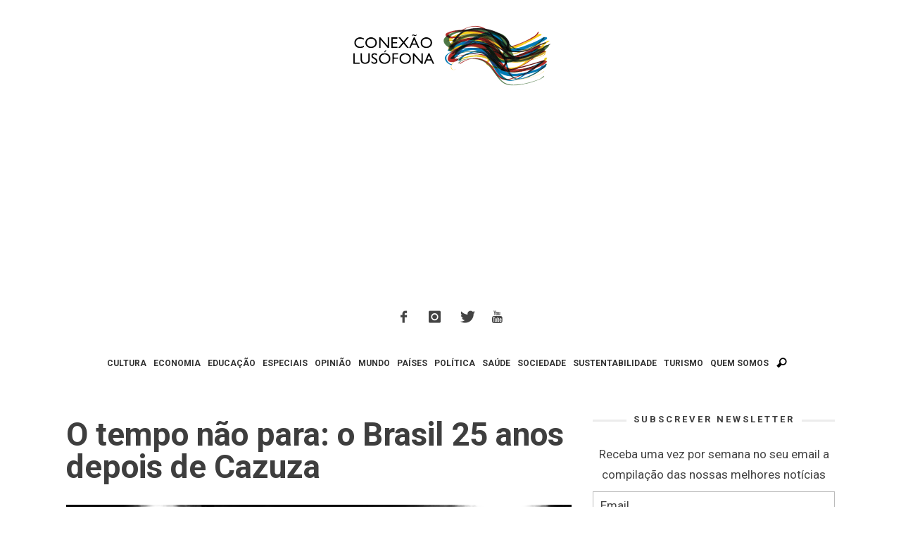

--- FILE ---
content_type: text/html; charset=UTF-8
request_url: https://www.conexaolusofona.org/o-tempo-nao-para-o-brasil-25-anos-depois-de-cazuza/
body_size: 22140
content:
<!DOCTYPE html>
<!--[if lt IE 9]>         <html class="no-js lt-ie9 lt-ie10"  itemscope itemtype="http://schema.org/Article"  lang="pt-PT"> <![endif]-->
<!--[if IE 9]>         <html class="no-js lt-ie10"  itemscope itemtype="http://schema.org/Article"  lang="pt-PT"> <![endif]-->
<!--[if gt IE 9]><!--> <html class="no-js"  itemscope itemtype="http://schema.org/Article"  lang="pt-PT"> <!--<![endif]-->
	<head>
		<meta charset="UTF-8">
		<title itemprop="name">O tempo não para: o Brasil 25 anos depois de Cazuza | Conexão Lusófona</title>
		<script>(function(){document.documentElement.classList.remove('no-js');})();</script>
		<!-- WP Header -->
		                        <script>
                            /* You can add more configuration options to webfontloader by previously defining the WebFontConfig with your options */
                            if ( typeof WebFontConfig === "undefined" ) {
                                WebFontConfig = new Object();
                            }
                            WebFontConfig['google'] = {families: ['Roboto:100,300,400,500,700,900,100italic,300italic,400italic,500italic,700italic,900italic&amp;subset=latin']};

                            (function() {
                                var wf = document.createElement( 'script' );
                                wf.src = 'https://ajax.googleapis.com/ajax/libs/webfont/1.5.3/webfont.js';
                                wf.type = 'text/javascript';
                                wf.async = 'true';
                                var s = document.getElementsByTagName( 'script' )[0];
                                s.parentNode.insertBefore( wf, s );
                            })();
                        </script>
                    <meta name='robots' content='index, follow, max-image-preview:large, max-snippet:-1, max-video-preview:-1' />

	<!-- This site is optimized with the Yoast SEO plugin v26.5 - https://yoast.com/wordpress/plugins/seo/ -->
	<link rel="canonical" href="https://www.conexaolusofona.org/o-tempo-nao-para-o-brasil-25-anos-depois-de-cazuza/" />
	<meta property="og:locale" content="pt_PT" />
	<meta property="og:type" content="article" />
	<meta property="og:title" content="O tempo não para: o Brasil 25 anos depois de Cazuza | Conexão Lusófona" />
	<meta property="og:description" content="O que mudou - ou não - no Brasil 25 anos após a morte de um dos mais relevantes cantores e compositores da geração pop projetada no Brasil ao longo dos anos 1980." />
	<meta property="og:url" content="https://www.conexaolusofona.org/o-tempo-nao-para-o-brasil-25-anos-depois-de-cazuza/" />
	<meta property="og:site_name" content="Conexão Lusófona" />
	<meta property="article:publisher" content="https://www.facebook.com/conexaolusofona/" />
	<meta property="article:author" content="https://www.facebook.com/brunariboldi" />
	<meta property="article:published_time" content="2015-07-06T13:39:03+00:00" />
	<meta property="article:modified_time" content="2015-07-28T10:44:46+00:00" />
	<meta property="og:image" content="https://www.conexaolusofona.org/wp-content/uploads/2015/07/cazuza1.jpg" />
	<meta property="og:image:width" content="510" />
	<meta property="og:image:height" content="340" />
	<meta property="og:image:type" content="image/jpeg" />
	<meta name="author" content="Bruna Riboldi" />
	<meta name="twitter:card" content="summary_large_image" />
	<meta name="twitter:creator" content="@conexaolusofona" />
	<meta name="twitter:site" content="@conexaolusofona" />
	<meta name="twitter:label1" content="Written by" />
	<meta name="twitter:data1" content="Bruna Riboldi" />
	<meta name="twitter:label2" content="Est. reading time" />
	<meta name="twitter:data2" content="9 minutos" />
	<script type="application/ld+json" class="yoast-schema-graph">{"@context":"https://schema.org","@graph":[{"@type":"Article","@id":"https://www.conexaolusofona.org/o-tempo-nao-para-o-brasil-25-anos-depois-de-cazuza/#article","isPartOf":{"@id":"https://www.conexaolusofona.org/o-tempo-nao-para-o-brasil-25-anos-depois-de-cazuza/"},"author":{"name":"Bruna Riboldi","@id":"https://www.conexaolusofona.org/#/schema/person/19d06976d48ec273977938476690251a"},"headline":"O tempo não para: o Brasil 25 anos depois de Cazuza","datePublished":"2015-07-06T13:39:03+00:00","dateModified":"2015-07-28T10:44:46+00:00","mainEntityOfPage":{"@id":"https://www.conexaolusofona.org/o-tempo-nao-para-o-brasil-25-anos-depois-de-cazuza/"},"wordCount":1865,"commentCount":0,"publisher":{"@id":"https://www.conexaolusofona.org/#organization"},"image":{"@id":"https://www.conexaolusofona.org/o-tempo-nao-para-o-brasil-25-anos-depois-de-cazuza/#primaryimage"},"thumbnailUrl":"https://www.conexaolusofona.org/wp-content/uploads/2015/07/cazuza1.jpg","keywords":["Arte e Cultura","brasil","cazuza","dilma rousseff","mpb","música","música brasileira","política","pop","rock"],"articleSection":["Brasil","Países"],"inLanguage":"pt-PT","potentialAction":[{"@type":"CommentAction","name":"Comment","target":["https://www.conexaolusofona.org/o-tempo-nao-para-o-brasil-25-anos-depois-de-cazuza/#respond"]}]},{"@type":"WebPage","@id":"https://www.conexaolusofona.org/o-tempo-nao-para-o-brasil-25-anos-depois-de-cazuza/","url":"https://www.conexaolusofona.org/o-tempo-nao-para-o-brasil-25-anos-depois-de-cazuza/","name":"O tempo não para: o Brasil 25 anos depois de Cazuza | Conexão Lusófona","isPartOf":{"@id":"https://www.conexaolusofona.org/#website"},"primaryImageOfPage":{"@id":"https://www.conexaolusofona.org/o-tempo-nao-para-o-brasil-25-anos-depois-de-cazuza/#primaryimage"},"image":{"@id":"https://www.conexaolusofona.org/o-tempo-nao-para-o-brasil-25-anos-depois-de-cazuza/#primaryimage"},"thumbnailUrl":"https://www.conexaolusofona.org/wp-content/uploads/2015/07/cazuza1.jpg","datePublished":"2015-07-06T13:39:03+00:00","dateModified":"2015-07-28T10:44:46+00:00","breadcrumb":{"@id":"https://www.conexaolusofona.org/o-tempo-nao-para-o-brasil-25-anos-depois-de-cazuza/#breadcrumb"},"inLanguage":"pt-PT","potentialAction":[{"@type":"ReadAction","target":["https://www.conexaolusofona.org/o-tempo-nao-para-o-brasil-25-anos-depois-de-cazuza/"]}]},{"@type":"ImageObject","inLanguage":"pt-PT","@id":"https://www.conexaolusofona.org/o-tempo-nao-para-o-brasil-25-anos-depois-de-cazuza/#primaryimage","url":"https://www.conexaolusofona.org/wp-content/uploads/2015/07/cazuza1.jpg","contentUrl":"https://www.conexaolusofona.org/wp-content/uploads/2015/07/cazuza1.jpg","width":510,"height":340},{"@type":"BreadcrumbList","@id":"https://www.conexaolusofona.org/o-tempo-nao-para-o-brasil-25-anos-depois-de-cazuza/#breadcrumb","itemListElement":[{"@type":"ListItem","position":1,"name":"Início","item":"https://www.conexaolusofona.org/"},{"@type":"ListItem","position":2,"name":"posts","item":"https://www.conexaolusofona.org/posts/"},{"@type":"ListItem","position":3,"name":"O tempo não para: o Brasil 25 anos depois de Cazuza"}]},{"@type":"WebSite","@id":"https://www.conexaolusofona.org/#website","url":"https://www.conexaolusofona.org/","name":"Conexão Lusófona","description":"","publisher":{"@id":"https://www.conexaolusofona.org/#organization"},"potentialAction":[{"@type":"SearchAction","target":{"@type":"EntryPoint","urlTemplate":"https://www.conexaolusofona.org/?s={search_term_string}"},"query-input":{"@type":"PropertyValueSpecification","valueRequired":true,"valueName":"search_term_string"}}],"inLanguage":"pt-PT"},{"@type":"Organization","@id":"https://www.conexaolusofona.org/#organization","name":"Conexão Lusófona","url":"https://www.conexaolusofona.org/","logo":{"@type":"ImageObject","inLanguage":"pt-PT","@id":"https://www.conexaolusofona.org/#/schema/logo/image/","url":"https://www.conexaolusofona.org/wp-content/uploads/2018/12/logo_conexao.png","contentUrl":"https://www.conexaolusofona.org/wp-content/uploads/2018/12/logo_conexao.png","width":300,"height":94,"caption":"Conexão Lusófona"},"image":{"@id":"https://www.conexaolusofona.org/#/schema/logo/image/"},"sameAs":["https://www.facebook.com/conexaolusofona/","https://x.com/conexaolusofona","https://www.instagram.com/conexaolusofona/"]},{"@type":"Person","@id":"https://www.conexaolusofona.org/#/schema/person/19d06976d48ec273977938476690251a","name":"Bruna Riboldi","image":{"@type":"ImageObject","inLanguage":"pt-PT","@id":"https://www.conexaolusofona.org/#/schema/person/image/","url":"https://secure.gravatar.com/avatar/1b25fb6a1fea2e0d8807e9631634e46891daf6f94258c5e58064ae4f9983734c?s=96&d=mm&r=g","contentUrl":"https://secure.gravatar.com/avatar/1b25fb6a1fea2e0d8807e9631634e46891daf6f94258c5e58064ae4f9983734c?s=96&d=mm&r=g","caption":"Bruna Riboldi"},"description":"Licenciada em Jornalismo pela Universidade Federal do Rio Grande do Sul (Brasil), pós-graduada pela Georgetown University (EUA) e mestre em Culturas Contemporâneas e Novas Tecnologias pela Universidade Nova de Lisboa (Portugal), Bruna atualmente integra o Doutoramento FCT Estudos de Comunicação: Tecnologia, Cultura e Sociedade. Integrante da Conexão Lusófona desde 2012, é editora-chefe do Portal da Conexão Lusófona e coordenadora das redes sociais. Com passagem pela editoria de online do Grupo RBS (Brasil) e outras experiências de grande relevância no âmbito de webjornalismo, é a nossa bússola para uma produção/curadoria de conteúdo de personalidade e expressão. Tem paixão pelas palavras: econômicas, para que caibam em uma postagem de Twitter, ou ilimitadas, ainda que silenciosas, na fotografia. Grande curiosa da lusofonia, tem entre seus hobbies preferidos devorar música e literatura lusófona.","sameAs":["https://www.facebook.com/brunariboldi","https://www.linkedin.com/pub/bruna-riboldi/56/346/479"],"url":"https://www.conexaolusofona.org/author/bruna-angelica-pelicioli-riboldi/"}]}</script>
	<!-- / Yoast SEO plugin. -->


<link rel='dns-prefetch' href='//www.conexaolusofona.org' />
<link rel='dns-prefetch' href='//stats.wp.com' />
<link rel='preconnect' href='//c0.wp.com' />
<link rel="alternate" type="application/rss+xml" title="Conexão Lusófona &raquo; Feed" href="https://www.conexaolusofona.org/feed/" />
<link rel="alternate" type="application/rss+xml" title="Conexão Lusófona &raquo; Feed de comentários" href="https://www.conexaolusofona.org/comments/feed/" />
<style id='wp-img-auto-sizes-contain-inline-css' type='text/css'>
img:is([sizes=auto i],[sizes^="auto," i]){contain-intrinsic-size:3000px 1500px}
/*# sourceURL=wp-img-auto-sizes-contain-inline-css */
</style>
<link rel='stylesheet' id='validate-engine-css-css' href='https://www.conexaolusofona.org/wp-content/plugins/wysija-newsletters/css/validationEngine.jquery.css?ver=2.21' type='text/css' media='all' />
<link rel='stylesheet' id='wp-block-library-css' href='https://c0.wp.com/c/6.9/wp-includes/css/dist/block-library/style.min.css' type='text/css' media='all' />
<style id='global-styles-inline-css' type='text/css'>
:root{--wp--preset--aspect-ratio--square: 1;--wp--preset--aspect-ratio--4-3: 4/3;--wp--preset--aspect-ratio--3-4: 3/4;--wp--preset--aspect-ratio--3-2: 3/2;--wp--preset--aspect-ratio--2-3: 2/3;--wp--preset--aspect-ratio--16-9: 16/9;--wp--preset--aspect-ratio--9-16: 9/16;--wp--preset--color--black: #000000;--wp--preset--color--cyan-bluish-gray: #abb8c3;--wp--preset--color--white: #ffffff;--wp--preset--color--pale-pink: #f78da7;--wp--preset--color--vivid-red: #cf2e2e;--wp--preset--color--luminous-vivid-orange: #ff6900;--wp--preset--color--luminous-vivid-amber: #fcb900;--wp--preset--color--light-green-cyan: #7bdcb5;--wp--preset--color--vivid-green-cyan: #00d084;--wp--preset--color--pale-cyan-blue: #8ed1fc;--wp--preset--color--vivid-cyan-blue: #0693e3;--wp--preset--color--vivid-purple: #9b51e0;--wp--preset--gradient--vivid-cyan-blue-to-vivid-purple: linear-gradient(135deg,rgb(6,147,227) 0%,rgb(155,81,224) 100%);--wp--preset--gradient--light-green-cyan-to-vivid-green-cyan: linear-gradient(135deg,rgb(122,220,180) 0%,rgb(0,208,130) 100%);--wp--preset--gradient--luminous-vivid-amber-to-luminous-vivid-orange: linear-gradient(135deg,rgb(252,185,0) 0%,rgb(255,105,0) 100%);--wp--preset--gradient--luminous-vivid-orange-to-vivid-red: linear-gradient(135deg,rgb(255,105,0) 0%,rgb(207,46,46) 100%);--wp--preset--gradient--very-light-gray-to-cyan-bluish-gray: linear-gradient(135deg,rgb(238,238,238) 0%,rgb(169,184,195) 100%);--wp--preset--gradient--cool-to-warm-spectrum: linear-gradient(135deg,rgb(74,234,220) 0%,rgb(151,120,209) 20%,rgb(207,42,186) 40%,rgb(238,44,130) 60%,rgb(251,105,98) 80%,rgb(254,248,76) 100%);--wp--preset--gradient--blush-light-purple: linear-gradient(135deg,rgb(255,206,236) 0%,rgb(152,150,240) 100%);--wp--preset--gradient--blush-bordeaux: linear-gradient(135deg,rgb(254,205,165) 0%,rgb(254,45,45) 50%,rgb(107,0,62) 100%);--wp--preset--gradient--luminous-dusk: linear-gradient(135deg,rgb(255,203,112) 0%,rgb(199,81,192) 50%,rgb(65,88,208) 100%);--wp--preset--gradient--pale-ocean: linear-gradient(135deg,rgb(255,245,203) 0%,rgb(182,227,212) 50%,rgb(51,167,181) 100%);--wp--preset--gradient--electric-grass: linear-gradient(135deg,rgb(202,248,128) 0%,rgb(113,206,126) 100%);--wp--preset--gradient--midnight: linear-gradient(135deg,rgb(2,3,129) 0%,rgb(40,116,252) 100%);--wp--preset--font-size--small: 13px;--wp--preset--font-size--medium: 20px;--wp--preset--font-size--large: 36px;--wp--preset--font-size--x-large: 42px;--wp--preset--spacing--20: 0.44rem;--wp--preset--spacing--30: 0.67rem;--wp--preset--spacing--40: 1rem;--wp--preset--spacing--50: 1.5rem;--wp--preset--spacing--60: 2.25rem;--wp--preset--spacing--70: 3.38rem;--wp--preset--spacing--80: 5.06rem;--wp--preset--shadow--natural: 6px 6px 9px rgba(0, 0, 0, 0.2);--wp--preset--shadow--deep: 12px 12px 50px rgba(0, 0, 0, 0.4);--wp--preset--shadow--sharp: 6px 6px 0px rgba(0, 0, 0, 0.2);--wp--preset--shadow--outlined: 6px 6px 0px -3px rgb(255, 255, 255), 6px 6px rgb(0, 0, 0);--wp--preset--shadow--crisp: 6px 6px 0px rgb(0, 0, 0);}:where(.is-layout-flex){gap: 0.5em;}:where(.is-layout-grid){gap: 0.5em;}body .is-layout-flex{display: flex;}.is-layout-flex{flex-wrap: wrap;align-items: center;}.is-layout-flex > :is(*, div){margin: 0;}body .is-layout-grid{display: grid;}.is-layout-grid > :is(*, div){margin: 0;}:where(.wp-block-columns.is-layout-flex){gap: 2em;}:where(.wp-block-columns.is-layout-grid){gap: 2em;}:where(.wp-block-post-template.is-layout-flex){gap: 1.25em;}:where(.wp-block-post-template.is-layout-grid){gap: 1.25em;}.has-black-color{color: var(--wp--preset--color--black) !important;}.has-cyan-bluish-gray-color{color: var(--wp--preset--color--cyan-bluish-gray) !important;}.has-white-color{color: var(--wp--preset--color--white) !important;}.has-pale-pink-color{color: var(--wp--preset--color--pale-pink) !important;}.has-vivid-red-color{color: var(--wp--preset--color--vivid-red) !important;}.has-luminous-vivid-orange-color{color: var(--wp--preset--color--luminous-vivid-orange) !important;}.has-luminous-vivid-amber-color{color: var(--wp--preset--color--luminous-vivid-amber) !important;}.has-light-green-cyan-color{color: var(--wp--preset--color--light-green-cyan) !important;}.has-vivid-green-cyan-color{color: var(--wp--preset--color--vivid-green-cyan) !important;}.has-pale-cyan-blue-color{color: var(--wp--preset--color--pale-cyan-blue) !important;}.has-vivid-cyan-blue-color{color: var(--wp--preset--color--vivid-cyan-blue) !important;}.has-vivid-purple-color{color: var(--wp--preset--color--vivid-purple) !important;}.has-black-background-color{background-color: var(--wp--preset--color--black) !important;}.has-cyan-bluish-gray-background-color{background-color: var(--wp--preset--color--cyan-bluish-gray) !important;}.has-white-background-color{background-color: var(--wp--preset--color--white) !important;}.has-pale-pink-background-color{background-color: var(--wp--preset--color--pale-pink) !important;}.has-vivid-red-background-color{background-color: var(--wp--preset--color--vivid-red) !important;}.has-luminous-vivid-orange-background-color{background-color: var(--wp--preset--color--luminous-vivid-orange) !important;}.has-luminous-vivid-amber-background-color{background-color: var(--wp--preset--color--luminous-vivid-amber) !important;}.has-light-green-cyan-background-color{background-color: var(--wp--preset--color--light-green-cyan) !important;}.has-vivid-green-cyan-background-color{background-color: var(--wp--preset--color--vivid-green-cyan) !important;}.has-pale-cyan-blue-background-color{background-color: var(--wp--preset--color--pale-cyan-blue) !important;}.has-vivid-cyan-blue-background-color{background-color: var(--wp--preset--color--vivid-cyan-blue) !important;}.has-vivid-purple-background-color{background-color: var(--wp--preset--color--vivid-purple) !important;}.has-black-border-color{border-color: var(--wp--preset--color--black) !important;}.has-cyan-bluish-gray-border-color{border-color: var(--wp--preset--color--cyan-bluish-gray) !important;}.has-white-border-color{border-color: var(--wp--preset--color--white) !important;}.has-pale-pink-border-color{border-color: var(--wp--preset--color--pale-pink) !important;}.has-vivid-red-border-color{border-color: var(--wp--preset--color--vivid-red) !important;}.has-luminous-vivid-orange-border-color{border-color: var(--wp--preset--color--luminous-vivid-orange) !important;}.has-luminous-vivid-amber-border-color{border-color: var(--wp--preset--color--luminous-vivid-amber) !important;}.has-light-green-cyan-border-color{border-color: var(--wp--preset--color--light-green-cyan) !important;}.has-vivid-green-cyan-border-color{border-color: var(--wp--preset--color--vivid-green-cyan) !important;}.has-pale-cyan-blue-border-color{border-color: var(--wp--preset--color--pale-cyan-blue) !important;}.has-vivid-cyan-blue-border-color{border-color: var(--wp--preset--color--vivid-cyan-blue) !important;}.has-vivid-purple-border-color{border-color: var(--wp--preset--color--vivid-purple) !important;}.has-vivid-cyan-blue-to-vivid-purple-gradient-background{background: var(--wp--preset--gradient--vivid-cyan-blue-to-vivid-purple) !important;}.has-light-green-cyan-to-vivid-green-cyan-gradient-background{background: var(--wp--preset--gradient--light-green-cyan-to-vivid-green-cyan) !important;}.has-luminous-vivid-amber-to-luminous-vivid-orange-gradient-background{background: var(--wp--preset--gradient--luminous-vivid-amber-to-luminous-vivid-orange) !important;}.has-luminous-vivid-orange-to-vivid-red-gradient-background{background: var(--wp--preset--gradient--luminous-vivid-orange-to-vivid-red) !important;}.has-very-light-gray-to-cyan-bluish-gray-gradient-background{background: var(--wp--preset--gradient--very-light-gray-to-cyan-bluish-gray) !important;}.has-cool-to-warm-spectrum-gradient-background{background: var(--wp--preset--gradient--cool-to-warm-spectrum) !important;}.has-blush-light-purple-gradient-background{background: var(--wp--preset--gradient--blush-light-purple) !important;}.has-blush-bordeaux-gradient-background{background: var(--wp--preset--gradient--blush-bordeaux) !important;}.has-luminous-dusk-gradient-background{background: var(--wp--preset--gradient--luminous-dusk) !important;}.has-pale-ocean-gradient-background{background: var(--wp--preset--gradient--pale-ocean) !important;}.has-electric-grass-gradient-background{background: var(--wp--preset--gradient--electric-grass) !important;}.has-midnight-gradient-background{background: var(--wp--preset--gradient--midnight) !important;}.has-small-font-size{font-size: var(--wp--preset--font-size--small) !important;}.has-medium-font-size{font-size: var(--wp--preset--font-size--medium) !important;}.has-large-font-size{font-size: var(--wp--preset--font-size--large) !important;}.has-x-large-font-size{font-size: var(--wp--preset--font-size--x-large) !important;}
/*# sourceURL=global-styles-inline-css */
</style>

<style id='classic-theme-styles-inline-css' type='text/css'>
/*! This file is auto-generated */
.wp-block-button__link{color:#fff;background-color:#32373c;border-radius:9999px;box-shadow:none;text-decoration:none;padding:calc(.667em + 2px) calc(1.333em + 2px);font-size:1.125em}.wp-block-file__button{background:#32373c;color:#fff;text-decoration:none}
/*# sourceURL=/wp-includes/css/classic-themes.min.css */
</style>
<link rel='stylesheet' id='vwcss-icon-iconic-css' href='https://www.conexaolusofona.org/wp-content/themes/sprout/components/font-icons/iconic/css/iconic.css?ver=1.0.8' type='text/css' media='all' />
<link rel='stylesheet' id='vwcss-icon-social-css' href='https://www.conexaolusofona.org/wp-content/themes/sprout/components/font-icons/social-icons/css/zocial.css?ver=1.0.8' type='text/css' media='all' />
<link rel='stylesheet' id='vwcss-bootstrap-css' href='https://www.conexaolusofona.org/wp-content/themes/sprout/css/bootstrap.css?ver=1.0.8' type='text/css' media='all' />
<link rel='stylesheet' id='vwcss-mmenu-css' href='https://www.conexaolusofona.org/wp-content/themes/sprout/js/jquery-mmenu/css/jquery.mmenu.custom.css?ver=1.0.8' type='text/css' media='all' />
<link rel='stylesheet' id='vwcss-theme-root-css' href='https://www.conexaolusofona.org/wp-content/themes/sprout/style.css?ver=1.0.8' type='text/css' media='all' />
<link rel='stylesheet' id='vwcss-theme-css' href='https://www.conexaolusofona.org/wp-content/themes/sprout-child/style.css?ver=1.0.8' type='text/css' media='all' />
<script type="text/javascript" src="https://c0.wp.com/c/6.9/wp-includes/js/jquery/jquery.min.js" id="jquery-core-js"></script>
<script type="text/javascript" src="https://c0.wp.com/c/6.9/wp-includes/js/jquery/jquery-migrate.min.js" id="jquery-migrate-js"></script>
	<style>img#wpstats{display:none}</style>
		<style type='text/css'>.rp4wp-related-posts ul{width:100%;padding:0;margin:0;float:left;}
.rp4wp-related-posts ul>li{list-style:none;padding:0;margin:0;padding-bottom:20px;clear:both;}
.rp4wp-related-posts ul>li>p{margin:0;padding:0;}
.rp4wp-related-post-image{width:35%;padding-right:25px;-moz-box-sizing:border-box;-webkit-box-sizing:border-box;box-sizing:border-box;float:left;}</style>
<!-- Site Meta From Theme -->
<link rel="profile" href="http://gmpg.org/xfn/11">

<link rel="pingback" href="https://www.conexaolusofona.org/xmlrpc.php">

<link href="//www.google-analytics.com" rel="dns-prefetch">

<meta name="viewport" content="width=device-width,initial-scale=1.0,user-scalable=yes">

<link rel="shortcut icon" href="https://www.conexaolusofona.org/wp-content/uploads/2015/09/favicon.ico">




<!-- HTML5 shim and Respond.js IE8 support of HTML5 elements and media queries -->
<!--[if lt IE 9]>
	<script src="//cdnjs.cloudflare.com/ajax/libs/html5shiv/3.7/html5shiv.min.js"></script>
	<script src="//cdnjs.cloudflare.com/ajax/libs/respond.js/1.4.2/respond.min.js"></script>
<![endif]-->

<!-- End Site Meta From Theme -->
<style type="text/css">.recentcomments a{display:inline !important;padding:0 !important;margin:0 !important;}</style><link rel="amphtml" href="https://www.conexaolusofona.org/o-tempo-nao-para-o-brasil-25-anos-depois-de-cazuza/amp/">		<style id="vw-custom-font" type="text/css">
						
					</style>
			<!-- Theme's Custom CSS -->
	<style type="text/css">
		
		a, a:hover,
		.vw-page-title-box .vw-label,
		.vw-post-categories a,
		.vw-page-subtitle,
		.vw-review-total-score,
		.vw-breaking-news-date,
		.vw-date-box-date,
		.vw-post-style-classic .vw-post-box-title a:hover,
		.vw-post-likes-count.vw-post-liked .vw-icon,
		.vw-menu-location-bottom .main-menu-link:hover,
		.vw-accordion-header.ui-accordion-header-active span,
		.vw-404-text,
		#wp-calendar thead,
		.vw-accordion .ui-state-hover span,
		.vw-breadcrumb a:hover,
		.vw-post-tabed-tab.ui-state-active, .vw-post-tabed-tab.ui-state-hover a,
		.vw-tabs.vw-style-top-tab .vw-tab-title.active,
		h1 em, h2 em, h3 em, h4 em, h5 em, h6 em
		{
			color: #c49e17;
		}

		.vw-site-social-profile-icon:hover,
		.vw-breaking-news-label,
		.vw-author-socials a:hover,
		.vw-post-style-box:hover,
		.vw-post-box:hover .vw-post-format-icon i,
		.vw-gallery-direction-button:hover,
		.widget_tag_cloud .tagcloud a:hover,
		.vw-page-navigation-pagination .page-numbers:hover,
		.vw-page-navigation-pagination .page-numbers.current,
		#wp-calendar tbody td:hover,
		.vw-widget-category-post-count,
		.vwspc-section-full-page-link:hover .vw-button,
		
		.vw-tag-links a,
		.vw-hamburger-icon:hover,
		.pace .pace-progress,
		.vw-review-summary-bar .vw-review-score,
		.vw-review-total-score span, .vw-review-score-percentage .vw-review-item-score, .vw-review-score-points .vw-review-item-score,
		.vw-pricing-featured .vw-pricing-header,
		.vw-bxslider .bx-prev:hover, .vw-bxslider .bx-next:hover,
		.no-touch input[type=button]:hover, .no-touch input[type=submit]:hover, .no-touch button:hover, .no-touch .vw-button:hover,
		.vw-page-content .vw-page-title-box .vw-label,
		.vw-breaking-news-title,
		.vw-post-style-small-left-thumbnail .vw-post-view-count,
		.vw-quote-icon,
		.vw-dropcap-circle, .vw-dropcap-box,
		.vw-accordion .ui-icon:before,
		.vw-post-categories .vw-sticky-link,
		.vw-pagination-load-more:hover
		{
			background-color: #c49e17;
		}

		.vw-about-author-section .vw-author-name,
		.vw-post-meta-large .vw-date-box,
		#wp-calendar caption,
		.vw-widget-feedburner-text,
		.vw-login-title,
		.widget_search label,
		.widget_vw_widget_author .vw-widget-author-title
		{
			border-color: #c49e17;
		}

		.vw-menu-location-top.sf-arrows .main-menu-link.sf-with-ul:after {
			border-top-color: #888888;
		}
		.vw-menu-location-top.sf-arrows .sub-menu-link.sf-with-ul:after {
			border-left-color: #888888;
		}

		.sf-arrows > li > .sf-with-ul:focus:after, .sf-arrows > li:hover > .sf-with-ul:after, .sf-arrows > .sfHover > .sf-with-ul:after {
			border-top-color: #c49e17 !important;
		}

		.vw-menu-location-top .main-menu-link,
		.vw-top-bar .vw-site-social-profile-icon,
		.vw-top-bar-right .vw-cart-button, .vw-top-bar-right .vw-instant-search-buton {
			color: #888888;
		}
		
		.vw-menu-location-main .main-menu-item.current-menu-item,
		.vw-menu-location-main .main-menu-item.current-menu-parent,
		.vw-menu-location-main .main-menu-item.current-menu-ancestor {
			background-color: #ebcc1c;
			color: #3e3e3e;
		}

		.vw-menu-location-top .main-menu-item:hover .main-menu-link {
			color: #3e3e3e;
		}

				.vw-site-header-style-left-logo-right-menu .vw-logo-wrapper {
			min-width: 300px;
		}
		
		/* Header font */
		input[type=button], input[type=submit], button, .vw-button,
		.vw-header-font-family,
		.vw-copyright {
			font-family: Roboto;
		}

		/* Body font */
		.vw-breaking-news-link {
			font-family: Roboto;
		}

		.vw-page-title-section.vw-has-background .col-sm-12 {
			padding-top: 150px;
		}

		.vw-sticky-wrapper.is-sticky .vw-menu-main-wrapper.vw-sticky {
			background-color: rgba(255,255,255,0.95);
		}

		/* WooCommerce */
		
		.woocommerce ul.products li.product .price, .woocommerce-page ul.products li.product .price,
		.woocommerce #content div.product p.price, .woocommerce #content div.product span.price, .woocommerce div.product p.price, .woocommerce div.product span.price, .woocommerce-page #content div.product p.price, .woocommerce-page #content div.product span.price, .woocommerce-page div.product p.price, .woocommerce-page div.product span.price,
		.woocommerce .widget_shopping_cart .widget_shopping_cart_content .total .amount, .woocommerce-page .widget_shopping_cart .widget_shopping_cart_content .total .amount,
		.woocommerce .product_list_widget .quantity, .woocommerce .product_list_widget .amount, .woocommerce-page .product_list_widget .quantity, .woocommerce-page .product_list_widget .amount
		{
			color: #c49e17;
		}

		.woocommerce .widget_layered_nav_filters ul li a, .woocommerce-page .widget_layered_nav_filters ul li a,
		.widget_product_tag_cloud .tagcloud a:hover, .widget_tag_cloud .tagcloud a:hover,
		woocommerce #content input.button:hover, .woocommerce #respond input#submit:hover, .woocommerce a.button:hover, .woocommerce button.button:hover, .woocommerce input.button:hover, .woocommerce-page #content input.button:hover, .woocommerce-page #respond input#submit:hover, .woocommerce-page a.button:hover, .woocommerce-page button.button:hover, .woocommerce-page input.button:hover, .woocommerce #content input.button.alt:hover, .woocommerce #respond input#submit.alt:hover, .woocommerce a.button.alt:hover, .woocommerce button.button.alt:hover, .woocommerce input.button.alt:hover, .woocommerce-page #content input.button.alt:hover, .woocommerce-page #respond input#submit.alt:hover, .woocommerce-page a.button.alt:hover, .woocommerce-page button.button.alt:hover, .woocommerce-page input.button.alt:hover,
		.woocommerce span.onsale, .woocommerce-page span.onsale,
		.vw-cart-button-count
		{
			background-color: #c49e17;
		}

		/* bbPress */
		#bbpress-forums .bbp-forum-title {
			color: #3e3e3e;
		}

		/* buddypress */
		#buddypress div.item-list-tabs ul li.current a:hover, #buddypress div.item-list-tabs ul li.selected a:hover,
		#buddypress .comment-reply-link:hover, #buddypress a.button:hover, #buddypress button:hover, #buddypress div.generic-button a:hover, #buddypress input[type=button]:hover, #buddypress input[type=reset]:hover, #buddypress input[type=submit]:hover, #buddypress ul.button-nav li a:hover, a.bp-title-button:hover
		{
			background-color: #c49e17;
		}

		/* Custom Styles */
		                    .img attachment-shop_catalog wp-post-image{
     height: 293px; 
}                	</style>
	<!-- End Theme's Custom CSS -->
	<style type="text/css" title="dynamic-css" class="options-output">.vw-site-header-inner{padding-top:15px;padding-bottom:10px;}.vw-bg-ads-enabled .mm-page{background-repeat:repeat-y;}h1, h2, h3, h4, h5, h6, .vw-header-font,.vw-post-box.vw-post-format-link a,.vw-social-counter-count,.vw-page-navigation-pagination .page-numbers,#wp-calendar caption,.vw-accordion-header-text,.vw-tab-title,.vw-review-item-title,.vw-pagination-load-more{font-family:Roboto;text-transform:uppercase;letter-spacing:0px;font-weight:400;font-style:normal;color:#3e3e3e;opacity: 1;visibility: visible;-webkit-transition: opacity 0.24s ease-in-out;-moz-transition: opacity 0.24s ease-in-out;transition: opacity 0.24s ease-in-out;}.wf-loading h1, h2, h3, h4, h5, h6, .vw-header-font,.wf-loading .vw-post-box.vw-post-format-link a,.wf-loading .vw-social-counter-count,.wf-loading .vw-page-navigation-pagination .page-numbers,.wf-loading #wp-calendar caption,.wf-loading .vw-accordion-header-text,.wf-loading .vw-tab-title,.wf-loading .vw-review-item-title,.wf-loading .vw-pagination-load-more,{opacity: 0;}.ie.wf-loading h1, h2, h3, h4, h5, h6, .vw-header-font,.ie.wf-loading .vw-post-box.vw-post-format-link a,.ie.wf-loading .vw-social-counter-count,.ie.wf-loading .vw-page-navigation-pagination .page-numbers,.ie.wf-loading #wp-calendar caption,.ie.wf-loading .vw-accordion-header-text,.ie.wf-loading .vw-tab-title,.ie.wf-loading .vw-review-item-title,.ie.wf-loading .vw-pagination-load-more,{visibility: hidden;}.vw-menu-location-main .main-menu-link{font-family:Roboto;letter-spacing:0px;font-weight:700;font-style:normal;color:#333333;font-size:12px;opacity: 1;visibility: visible;-webkit-transition: opacity 0.24s ease-in-out;-moz-transition: opacity 0.24s ease-in-out;transition: opacity 0.24s ease-in-out;}.wf-loading .vw-menu-location-main .main-menu-link,{opacity: 0;}.ie.wf-loading .vw-menu-location-main .main-menu-link,{visibility: hidden;}body,cite{font-family:Roboto;font-weight:400;font-style:normal;color:#444444;font-size:17px;opacity: 1;visibility: visible;-webkit-transition: opacity 0.24s ease-in-out;-moz-transition: opacity 0.24s ease-in-out;transition: opacity 0.24s ease-in-out;}.wf-loading body,.wf-loading cite,{opacity: 0;}.ie.wf-loading body,.ie.wf-loading cite,{visibility: hidden;}.vw-logo-link{margin-top:30px;margin-right:0;margin-bottom:30px;margin-left:0;}.vw-menu-additional-logo img{margin-top:8px;margin-right:0;margin-bottom:10px;margin-left:10px;}body{background-color:#ffffff;}.vw-site-header,.vw-site-header-background{background-color:#ffffff;}.vw-site-wrapper,.vw-page-navigation-pagination{background-color:#ffffff;}.vw-top-bar{background:#333333;}.vw-menu-location-top .sub-menu,.vw-menu-location-top .main-menu-item:hover .main-menu-link{background:#ffffff;}.vw-menu-location-top .sub-menu-link{color:#111111;}.vw-menu-location-top .sub-menu-link:hover{color:#888888;}.vw-menu-location-top .sub-menu-link:hover{background:#f5f5f5;}.vw-menu-main-wrapper{background:rgba(255,255,255,0);}.vw-menu-location-main .main-menu-item{color:#888888;}.vw-menu-location-main .main-menu-item:hover{color:#111111;}.vw-menu-location-main .main-menu-item:hover .main-menu-link{background:#ebcc1c;}.vw-menu-location-main .sub-menu{background:#ffffff;}.vw-menu-location-main .sub-menu-link{color:#111111;}.vw-menu-location-main .sub-menu-link:hover{color:#ebcc1c;}.vw-menu-location-main .sub-menu-link:hover{background:#ffffff;}.vw-site-footer{background-color:#222222;}.vw-site-footer-sidebars h1,.vw-site-footer-sidebars h2,.vw-site-footer-sidebars h3,.vw-site-footer-sidebars h4,.vw-site-footer-sidebars h5,.vw-site-footer-sidebars h6,.vw-site-footer-sidebars .widget-title,.vw-site-footer-sidebars .vw-widget-category-title{color:#ffffff;}.vw-site-footer-sidebars{color:#dcdcdc;}.vw-bottom-bar{background:#111111;}.vw-bottom-bar{color:#b4b4b4;}</style>		<!-- End WP Header -->
        
	<script type="text/javascript">
	    window.smartlook||(function(d) {
	    var o=smartlook=function(){ o.api.push(arguments)},s=d.getElementsByTagName('script')[0];
	    var c=d.createElement('script');o.api=new Array();c.async=true;c.type='text/javascript';
	    c.charset='utf-8';c.src='//rec.getsmartlook.com/bundle.js';s.parentNode.insertBefore(c,s);
	    })(document);
	    smartlook('init', '385accdfde848d1a00ed27f862662d932010ddc3');
	</script>

	<script async src="//pagead2.googlesyndication.com/pagead/js/adsbygoogle.js"></script>
	<script>
	(adsbygoogle = window.adsbygoogle || []).push({
		google_ad_client: "ca-pub-6318028250596316",
		enable_page_level_ads: true
	});
	</script>

	</head>
	<body id="site-top" class="wp-singular post-template-default single single-post postid-8991 single-format-standard wp-theme-sprout wp-child-theme-sprout-child vw-site-enable-sticky-menu vw-site-layout-full-width vw-post-layout-classic">

		<!-- Site Wrapper -->
		<div class="vw-site-wrapper">

			
			<!-- Site Header : Left Logo -->
<header class="vw-site-header vw-site-header-style-centered-logo"  itemscope itemtype="http://schema.org/WPHeader" >
	<div class="container">
		<div class="row">
			<div class="col-sm-12">
				<div class="vw-site-header-inner">
					<!-- Logo -->
<div class="vw-logo-wrapper vw-has-logo">
	
	<a class="vw-logo-link" href="https://www.conexaolusofona.org"  itemprop="url" >
		
		<!-- Site Logo -->
		
			<!-- Retina Site Logo -->
			
			<img class="vw-logo" src="https://www.conexaolusofona.org/wp-content/uploads/2015/09/logo_cl-e1436437192208.png" width="300" height="94" alt="Conexão Lusófona"  itemprop="image" >

			</a>

</div>
<!-- End Logo -->
					<div class="vw-mobile-nav-button-wrapper">
								<span class="vw-instant-search-buton main-menu-item">
			<a class="vw-instant-search-buton main-menu-link"><i class="vw-icon icon-iconic-search"></i></a>
		</span>
								<span class="vw-mobile-nav-button">
							<span class="vw-hamburger-icon"><span></span></span>
						</span>
					</div>

					<span class="vw-site-social-profile"><a class="vw-site-social-profile-icon vw-site-social-facebook" href="https://www.facebook.com/conexaolusofona" target="_blank" title="Facebook"><i class="vw-icon icon-social-facebook"></i></a><a class="vw-site-social-profile-icon vw-site-social-instagram" href="https://www.instagram.com/conexaolusofona" target="_blank" title="Instagram"><i class="vw-icon icon-social-instagram"></i></a><a class="vw-site-social-profile-icon vw-site-social-twitter" href="https://www.twitter.com/conexaolusofona" target="_blank" title="Twitter"><i class="vw-icon icon-social-twitter"></i></a><a class="vw-site-social-profile-icon vw-site-social-youtube" href="https://www.youtube.com/tvconexaolusofona" target="_blank" title="Youtube"><i class="vw-icon icon-social-youtube"></i></a></span>
									</div>
			</div>
		</div>
	</div>

	<!-- Main Menu -->
<nav id="vw-menu-main" class="vw-menu-main-wrapper is-not-sticky"  itemscope itemtype="http://schema.org/SiteNavigationElement" >
	<div class="container">
		<div class="row">
			<div class="col-sm-12">

				<div class=" vw-menu-main-inner">

					<ul id="menu-header" class="vw-menu vw-menu-location-main vw-menu-type-mega-post"><li class="nav-menu-item-12000 main-menu-item  menu-item-even menu-item-depth-0 menu-item menu-item-type-taxonomy menu-item-object-category vw-mega-menu-type-classic vw-cat-id-3763"><a  href="https://www.conexaolusofona.org/categoria/cultura/" class="menu-link main-menu-link"  itemprop="url"  ><span>Cultura</span></a></li>
<li class="nav-menu-item-12002 main-menu-item  menu-item-even menu-item-depth-0 menu-item menu-item-type-taxonomy menu-item-object-category vw-mega-menu-type-classic vw-cat-id-3764"><a  href="https://www.conexaolusofona.org/categoria/economia/" class="menu-link main-menu-link"  itemprop="url"  ><span>Economia</span></a></li>
<li class="nav-menu-item-12003 main-menu-item  menu-item-even menu-item-depth-0 menu-item menu-item-type-taxonomy menu-item-object-category vw-mega-menu-type-classic vw-cat-id-3765"><a  href="https://www.conexaolusofona.org/categoria/educacao/" class="menu-link main-menu-link"  itemprop="url"  ><span>Educação</span></a></li>
<li class="nav-menu-item-12004 main-menu-item  menu-item-even menu-item-depth-0 menu-item menu-item-type-taxonomy menu-item-object-category vw-mega-menu-type-classic vw-cat-id-1481"><a  href="https://www.conexaolusofona.org/categoria/especiais/" class="menu-link main-menu-link"  itemprop="url"  ><span>Especiais</span></a></li>
<li class="nav-menu-item-12005 main-menu-item  menu-item-even menu-item-depth-0 menu-item menu-item-type-taxonomy menu-item-object-category vw-mega-menu-type-classic vw-cat-id-1436"><a  href="https://www.conexaolusofona.org/categoria/opiniao/" class="menu-link main-menu-link"  itemprop="url"  ><span>Opinião</span></a></li>
<li class="nav-menu-item-12006 main-menu-item  menu-item-even menu-item-depth-0 menu-item menu-item-type-taxonomy menu-item-object-category vw-mega-menu-type-classic vw-cat-id-3767"><a  href="https://www.conexaolusofona.org/categoria/mundo/" class="menu-link main-menu-link"  itemprop="url"  ><span>Mundo</span></a></li>
<li class="nav-menu-item-12009 main-menu-item  menu-item-even menu-item-depth-0 menu-item menu-item-type-taxonomy menu-item-object-category current-post-ancestor current-menu-parent current-post-parent menu-item-has-children vw-mega-menu-type-classic vw-cat-id-365"><a  href="https://www.conexaolusofona.org/categoria/paises/" class="menu-link main-menu-link"  itemprop="url"  ><span>Países</span></a><div class="sub-menu-wrapper">
<ul class="sub-menu menu-odd  menu-depth-1">
	<li class="nav-menu-item-12010 sub-menu-item  menu-item-odd menu-item-depth-1 menu-item menu-item-type-taxonomy menu-item-object-category"><a  href="https://www.conexaolusofona.org/categoria/paises/angola/" class="menu-link sub-menu-link"  itemprop="url"  ><span>Angola</span></a></li>
	<li class="nav-menu-item-12011 sub-menu-item  menu-item-odd menu-item-depth-1 menu-item menu-item-type-taxonomy menu-item-object-category current-post-ancestor current-menu-parent current-post-parent"><a  href="https://www.conexaolusofona.org/categoria/paises/brasil/" class="menu-link sub-menu-link"  itemprop="url"  ><span>Brasil</span></a></li>
	<li class="nav-menu-item-12012 sub-menu-item  menu-item-odd menu-item-depth-1 menu-item menu-item-type-taxonomy menu-item-object-category"><a  href="https://www.conexaolusofona.org/categoria/paises/cabo-verde/" class="menu-link sub-menu-link"  itemprop="url"  ><span>Cabo Verde</span></a></li>
	<li class="nav-menu-item-12013 sub-menu-item  menu-item-odd menu-item-depth-1 menu-item menu-item-type-taxonomy menu-item-object-category"><a  href="https://www.conexaolusofona.org/categoria/paises/guine-bissau/" class="menu-link sub-menu-link"  itemprop="url"  ><span>Guiné-Bissau</span></a></li>
	<li class="nav-menu-item-12014 sub-menu-item  menu-item-odd menu-item-depth-1 menu-item menu-item-type-taxonomy menu-item-object-category"><a  href="https://www.conexaolusofona.org/categoria/paises/mocambique/" class="menu-link sub-menu-link"  itemprop="url"  ><span>Moçambique</span></a></li>
	<li class="nav-menu-item-12015 sub-menu-item  menu-item-odd menu-item-depth-1 menu-item menu-item-type-taxonomy menu-item-object-category"><a  href="https://www.conexaolusofona.org/categoria/paises/portugal/" class="menu-link sub-menu-link"  itemprop="url"  ><span>Portugal</span></a></li>
	<li class="nav-menu-item-12016 sub-menu-item  menu-item-odd menu-item-depth-1 menu-item menu-item-type-taxonomy menu-item-object-category"><a  href="https://www.conexaolusofona.org/categoria/paises/sao-tome-e-principe/" class="menu-link sub-menu-link"  itemprop="url"  ><span>São Tomé e Príncipe</span></a></li>
	<li class="nav-menu-item-12017 sub-menu-item  menu-item-odd menu-item-depth-1 menu-item menu-item-type-taxonomy menu-item-object-category"><a  href="https://www.conexaolusofona.org/categoria/paises/timor-leste/" class="menu-link sub-menu-link"  itemprop="url"  ><span>Timor-Leste</span></a></li>
</ul>
</div>
</li>
<li class="nav-menu-item-12018 main-menu-item  menu-item-even menu-item-depth-0 menu-item menu-item-type-taxonomy menu-item-object-category vw-mega-menu-type-classic vw-cat-id-3776"><a  href="https://www.conexaolusofona.org/categoria/politica/" class="menu-link main-menu-link"  itemprop="url"  ><span>Política</span></a></li>
<li class="nav-menu-item-12019 main-menu-item  menu-item-even menu-item-depth-0 menu-item menu-item-type-taxonomy menu-item-object-category vw-mega-menu-type-classic vw-cat-id-3777"><a  href="https://www.conexaolusofona.org/categoria/saude/" class="menu-link main-menu-link"  itemprop="url"  ><span>Saúde</span></a></li>
<li class="nav-menu-item-12020 main-menu-item  menu-item-even menu-item-depth-0 menu-item menu-item-type-taxonomy menu-item-object-category vw-mega-menu-type-classic vw-cat-id-3778"><a  href="https://www.conexaolusofona.org/categoria/sociedade/" class="menu-link main-menu-link"  itemprop="url"  ><span>Sociedade</span></a></li>
<li class="nav-menu-item-12021 main-menu-item  menu-item-even menu-item-depth-0 menu-item menu-item-type-taxonomy menu-item-object-category vw-mega-menu-type-classic vw-cat-id-3780"><a  href="https://www.conexaolusofona.org/categoria/sustentabilidade/" class="menu-link main-menu-link"  itemprop="url"  ><span>Sustentabilidade</span></a></li>
<li class="nav-menu-item-12022 main-menu-item  menu-item-even menu-item-depth-0 menu-item menu-item-type-taxonomy menu-item-object-category vw-mega-menu-type-classic vw-cat-id-3779"><a  href="https://www.conexaolusofona.org/categoria/turismo/" class="menu-link main-menu-link"  itemprop="url"  ><span>Turismo</span></a></li>
<li class="nav-menu-item-12023 main-menu-item  menu-item-even menu-item-depth-0 menu-item menu-item-type-post_type menu-item-object-page menu-item-has-children vw-mega-menu-type-classic"><a  href="https://www.conexaolusofona.org/quem-somos/" class="menu-link main-menu-link"  itemprop="url"  ><span>Quem Somos</span></a><div class="sub-menu-wrapper">
<ul class="sub-menu menu-odd  menu-depth-1">
	<li class="nav-menu-item-12027 sub-menu-item  menu-item-odd menu-item-depth-1 menu-item menu-item-type-post_type menu-item-object-page"><a  href="https://www.conexaolusofona.org/a-nossa-historia/" class="menu-link sub-menu-link"  itemprop="url"  ><span>A Nossa História</span></a></li>
	<li class="nav-menu-item-12026 sub-menu-item  menu-item-odd menu-item-depth-1 menu-item menu-item-type-post_type menu-item-object-page"><a  href="https://www.conexaolusofona.org/a-conexao-lusofona-no-mundo/" class="menu-link sub-menu-link"  itemprop="url"  ><span>A Conexão Lusófona no Mundo</span></a></li>
	<li class="nav-menu-item-12028 sub-menu-item  menu-item-odd menu-item-depth-1 menu-item menu-item-type-post_type menu-item-object-page"><a  href="https://www.conexaolusofona.org/como-participar/" class="menu-link sub-menu-link"  itemprop="url"  ><span>Como Participar</span></a></li>
	<li class="nav-menu-item-12592 sub-menu-item  menu-item-odd menu-item-depth-1 menu-item menu-item-type-taxonomy menu-item-object-category"><a  href="https://www.conexaolusofona.org/categoria/equipa-conexao/" class="menu-link sub-menu-link"  itemprop="url"  ><span>Equipa Conexão</span></a></li>
	<li class="nav-menu-item-16259 sub-menu-item  menu-item-odd menu-item-depth-1 menu-item menu-item-type-taxonomy menu-item-object-category"><a  href="https://www.conexaolusofona.org/categoria/colaboradores-conexao/" class="menu-link sub-menu-link"  itemprop="url"  ><span>Colaboradores Conexão</span></a></li>
</ul>
</div>
</li>
 </ul>		<span class="vw-instant-search-buton main-menu-item">
			<a class="vw-instant-search-buton main-menu-link"><i class="vw-icon icon-iconic-search"></i></a>
		</span>
		
				</div>

			</div>
		</div>
	</div>
</nav>
<!-- End Main Menu -->

	<!-- Mobile Menu -->
<nav class="vw-menu-mobile-wrapper">

	<ul id="menu-header-1" class="vw-menu-location-mobile"><li class="nav-menu-item-12000 main-menu-item  menu-item-even menu-item-depth-0 menu-item menu-item-type-taxonomy menu-item-object-category"><a href="https://www.conexaolusofona.org/categoria/cultura/" class="menu-link main-menu-link"><span>Cultura</span></a></li>
<li class="nav-menu-item-12002 main-menu-item  menu-item-even menu-item-depth-0 menu-item menu-item-type-taxonomy menu-item-object-category"><a href="https://www.conexaolusofona.org/categoria/economia/" class="menu-link main-menu-link"><span>Economia</span></a></li>
<li class="nav-menu-item-12003 main-menu-item  menu-item-even menu-item-depth-0 menu-item menu-item-type-taxonomy menu-item-object-category"><a href="https://www.conexaolusofona.org/categoria/educacao/" class="menu-link main-menu-link"><span>Educação</span></a></li>
<li class="nav-menu-item-12004 main-menu-item  menu-item-even menu-item-depth-0 menu-item menu-item-type-taxonomy menu-item-object-category"><a href="https://www.conexaolusofona.org/categoria/especiais/" class="menu-link main-menu-link"><span>Especiais</span></a></li>
<li class="nav-menu-item-12005 main-menu-item  menu-item-even menu-item-depth-0 menu-item menu-item-type-taxonomy menu-item-object-category"><a href="https://www.conexaolusofona.org/categoria/opiniao/" class="menu-link main-menu-link"><span>Opinião</span></a></li>
<li class="nav-menu-item-12006 main-menu-item  menu-item-even menu-item-depth-0 menu-item menu-item-type-taxonomy menu-item-object-category"><a href="https://www.conexaolusofona.org/categoria/mundo/" class="menu-link main-menu-link"><span>Mundo</span></a></li>
<li class="nav-menu-item-12009 main-menu-item  menu-item-even menu-item-depth-0 menu-item menu-item-type-taxonomy menu-item-object-category current-post-ancestor current-menu-parent current-post-parent menu-item-has-children"><a href="https://www.conexaolusofona.org/categoria/paises/" class="menu-link main-menu-link"><span>Países</span></a>
<ul class="sub-menu menu-odd  menu-depth-1">
	<li class="nav-menu-item-12010 sub-menu-item  menu-item-odd menu-item-depth-1 menu-item menu-item-type-taxonomy menu-item-object-category"><a href="https://www.conexaolusofona.org/categoria/paises/angola/" class="menu-link sub-menu-link"><span>Angola</span></a></li>
	<li class="nav-menu-item-12011 sub-menu-item  menu-item-odd menu-item-depth-1 menu-item menu-item-type-taxonomy menu-item-object-category current-post-ancestor current-menu-parent current-post-parent"><a href="https://www.conexaolusofona.org/categoria/paises/brasil/" class="menu-link sub-menu-link"><span>Brasil</span></a></li>
	<li class="nav-menu-item-12012 sub-menu-item  menu-item-odd menu-item-depth-1 menu-item menu-item-type-taxonomy menu-item-object-category"><a href="https://www.conexaolusofona.org/categoria/paises/cabo-verde/" class="menu-link sub-menu-link"><span>Cabo Verde</span></a></li>
	<li class="nav-menu-item-12013 sub-menu-item  menu-item-odd menu-item-depth-1 menu-item menu-item-type-taxonomy menu-item-object-category"><a href="https://www.conexaolusofona.org/categoria/paises/guine-bissau/" class="menu-link sub-menu-link"><span>Guiné-Bissau</span></a></li>
	<li class="nav-menu-item-12014 sub-menu-item  menu-item-odd menu-item-depth-1 menu-item menu-item-type-taxonomy menu-item-object-category"><a href="https://www.conexaolusofona.org/categoria/paises/mocambique/" class="menu-link sub-menu-link"><span>Moçambique</span></a></li>
	<li class="nav-menu-item-12015 sub-menu-item  menu-item-odd menu-item-depth-1 menu-item menu-item-type-taxonomy menu-item-object-category"><a href="https://www.conexaolusofona.org/categoria/paises/portugal/" class="menu-link sub-menu-link"><span>Portugal</span></a></li>
	<li class="nav-menu-item-12016 sub-menu-item  menu-item-odd menu-item-depth-1 menu-item menu-item-type-taxonomy menu-item-object-category"><a href="https://www.conexaolusofona.org/categoria/paises/sao-tome-e-principe/" class="menu-link sub-menu-link"><span>São Tomé e Príncipe</span></a></li>
	<li class="nav-menu-item-12017 sub-menu-item  menu-item-odd menu-item-depth-1 menu-item menu-item-type-taxonomy menu-item-object-category"><a href="https://www.conexaolusofona.org/categoria/paises/timor-leste/" class="menu-link sub-menu-link"><span>Timor-Leste</span></a></li>
</ul>
</li>
<li class="nav-menu-item-12018 main-menu-item  menu-item-even menu-item-depth-0 menu-item menu-item-type-taxonomy menu-item-object-category"><a href="https://www.conexaolusofona.org/categoria/politica/" class="menu-link main-menu-link"><span>Política</span></a></li>
<li class="nav-menu-item-12019 main-menu-item  menu-item-even menu-item-depth-0 menu-item menu-item-type-taxonomy menu-item-object-category"><a href="https://www.conexaolusofona.org/categoria/saude/" class="menu-link main-menu-link"><span>Saúde</span></a></li>
<li class="nav-menu-item-12020 main-menu-item  menu-item-even menu-item-depth-0 menu-item menu-item-type-taxonomy menu-item-object-category"><a href="https://www.conexaolusofona.org/categoria/sociedade/" class="menu-link main-menu-link"><span>Sociedade</span></a></li>
<li class="nav-menu-item-12021 main-menu-item  menu-item-even menu-item-depth-0 menu-item menu-item-type-taxonomy menu-item-object-category"><a href="https://www.conexaolusofona.org/categoria/sustentabilidade/" class="menu-link main-menu-link"><span>Sustentabilidade</span></a></li>
<li class="nav-menu-item-12022 main-menu-item  menu-item-even menu-item-depth-0 menu-item menu-item-type-taxonomy menu-item-object-category"><a href="https://www.conexaolusofona.org/categoria/turismo/" class="menu-link main-menu-link"><span>Turismo</span></a></li>
<li class="nav-menu-item-12023 main-menu-item  menu-item-even menu-item-depth-0 menu-item menu-item-type-post_type menu-item-object-page menu-item-has-children"><a href="https://www.conexaolusofona.org/quem-somos/" class="menu-link main-menu-link"><span>Quem Somos</span></a>
<ul class="sub-menu menu-odd  menu-depth-1">
	<li class="nav-menu-item-12027 sub-menu-item  menu-item-odd menu-item-depth-1 menu-item menu-item-type-post_type menu-item-object-page"><a href="https://www.conexaolusofona.org/a-nossa-historia/" class="menu-link sub-menu-link"><span>A Nossa História</span></a></li>
	<li class="nav-menu-item-12026 sub-menu-item  menu-item-odd menu-item-depth-1 menu-item menu-item-type-post_type menu-item-object-page"><a href="https://www.conexaolusofona.org/a-conexao-lusofona-no-mundo/" class="menu-link sub-menu-link"><span>A Conexão Lusófona no Mundo</span></a></li>
	<li class="nav-menu-item-12028 sub-menu-item  menu-item-odd menu-item-depth-1 menu-item menu-item-type-post_type menu-item-object-page"><a href="https://www.conexaolusofona.org/como-participar/" class="menu-link sub-menu-link"><span>Como Participar</span></a></li>
	<li class="nav-menu-item-12592 sub-menu-item  menu-item-odd menu-item-depth-1 menu-item menu-item-type-taxonomy menu-item-object-category"><a href="https://www.conexaolusofona.org/categoria/equipa-conexao/" class="menu-link sub-menu-link"><span>Equipa Conexão</span></a></li>
	<li class="nav-menu-item-16259 sub-menu-item  menu-item-odd menu-item-depth-1 menu-item menu-item-type-taxonomy menu-item-object-category"><a href="https://www.conexaolusofona.org/categoria/colaboradores-conexao/" class="menu-link sub-menu-link"><span>Colaboradores Conexão</span></a></li>
</ul>
</li>
</ul>
</nav>
<!-- End Mobile Menu --></header>
<!-- End Site Header : Left Logo -->

			
			

<div class="vw-page-wrapper clearfix vw-sidebar-position-right">
	<div class="container">
		<div class="row">

			<div class="vw-page-content" role="main" itemprop="articleBody">

				
					
											<article class="vw-main-post clearfix post-8991 post type-post status-publish format-standard has-post-thumbnail hentry category-brasil category-paises tag-cultura tag-brasil tag-cazuza tag-dilma-rousseff tag-mpb tag-musica tag-musica-brasileira tag-politica-2 tag-pop tag-rock">

							<div class="vw-post-categories"><a class=" vw-category-link vw-cat-id-3769" href="https://www.conexaolusofona.org/categoria/paises/brasil/" title="Ver todos os artigos em Brasil" rel="category" data-name="Brasil">Brasil</a><a class=" vw-category-link vw-cat-id-3769 vw-category-link vw-cat-id-365" href="https://www.conexaolusofona.org/categoria/paises/" title="Ver todos os artigos em Países" rel="category" data-name="Países">Países</a></div>
							<h1 class="entry-title">O tempo não para: o Brasil 25 anos depois de Cazuza</h1>
														<span class="author vcard hidden"><span class="fn">Bruna Riboldi</span></span>
							<span class="updated hidden">2015-07-06</span>

							<div class="vw-post-meta vw-post-meta-large">
	<div class="vw-post-meta-inner">

		<span class="vw-post-author"  itemprop="author"  itemscope itemtype="http://schema.org/Person" >

			<a class="vw-author-avatar" href="https://www.conexaolusofona.org/author/bruna-angelica-pelicioli-riboldi/" title="Artigos de Bruna Riboldi"><img itemprop="image" alt='Bruna Riboldi' src='https://secure.gravatar.com/avatar/1b25fb6a1fea2e0d8807e9631634e46891daf6f94258c5e58064ae4f9983734c?s=25&#038;d=mm&#038;r=g' srcset='https://secure.gravatar.com/avatar/1b25fb6a1fea2e0d8807e9631634e46891daf6f94258c5e58064ae4f9983734c?s=50&#038;d=mm&#038;r=g 2x' class='avatar avatar-25 photo' height='25' width='25' decoding='async'/></a>
			
				<a class="author-name" href="https://www.conexaolusofona.org/author/bruna-angelica-pelicioli-riboldi/" title="Ver todos os artigos de Bruna Riboldi" rel="author"  itemprop="name" >Bruna Riboldi</a>

			
		</span>

		<span class="vw-post-meta-separator">&middot;</span>

		<a href="https://www.conexaolusofona.org/o-tempo-nao-para-o-brasil-25-anos-depois-de-cazuza/" class="vw-post-date updated" title="Ligação para O tempo não para: o Brasil 25 anos depois de Cazuza" rel="bookmark"><i class="icon-entypo-clock"></i><time  itemprop="datePublished"  datetime="2015-07-06T14:39:03+00:00">6 Julho, 2015</time></a>
	</div>

	<div class="vw-post-meta-icons">

				<a class="vw-post-meta-icon vw-post-comment-count" href="https://www.conexaolusofona.org/o-tempo-nao-para-o-brasil-25-anos-depois-de-cazuza/#respond" title="Comentários">
			<i class="vw-icon icon-iconic-comment-alt2"></i> 0		</a>
		
		<a href="#" class="vw-post-meta-icon vw-post-likes-count " id="vw-post-likes-id-8991" data-post-id="8991" title="Gostos"><i class="vw-icon icon-iconic-heart"></i><span class="vw-post-likes-number">0</span></a>
		<span class="vw-post-meta-icon vw-post-view-count vw-post-views-id-8991" data-post-id="8991" title="Visualizações"> <i class="vw-icon icon-iconic-eye"></i> <span class="vw-post-view-number">6.7k</span></span>
				<a class="vw-post-share-count vw-post-meta-icon" href="#vw-post-shares-dialog" title="Partilhas">
			<i class="vw-icon icon-iconic-share"></i> <span class="vw-post-share-number">0</span>
		</a>
		
	</div>
</div>
							
            <figure class="vw-featured-image  lazyload"  itemprop="image"  itemscope itemtype="http://schema.org/ImageObject"  data-src="https://www.conexaolusofona.org/wp-content/uploads/2015/07/cazuza1.jpg" data-alt="O tempo não para: o Brasil 25 anos depois de Cazuza" style="width: 100%; height: auto;">
        <a class="" href="https://www.conexaolusofona.org/wp-content/uploads/2015/07/cazuza1.jpg" title="O tempo não para: o Brasil 25 anos depois de Cazuza" rel="bookmark"  itemprop="image" >
          <div class="lazyload-container" style="background-color: rgb(220, 220, 220);">
            <img class="attachment-vw_two_third_thumbnail_no_crop wp-post-image lazyload-image lazyload-preview" src="https://www.conexaolusofona.org/wp-content/uploads/2015/07/cazuza1-36x24.jpg" alt="O tempo não para: o Brasil 25 anos depois de Cazuza"  itemprop="image"  />
          </div>
          <noscript><img width="510" height="340" src="https://www.conexaolusofona.org/wp-content/uploads/2015/07/cazuza1.jpg" class="attachment-vw_two_third_thumbnail_no_crop size-vw_two_third_thumbnail_no_crop wp-post-image" alt="" decoding="async" fetchpriority="high" srcset="https://www.conexaolusofona.org/wp-content/uploads/2015/07/cazuza1.jpg 510w, https://www.conexaolusofona.org/wp-content/uploads/2015/07/cazuza1-300x200.jpg 300w, https://www.conexaolusofona.org/wp-content/uploads/2015/07/cazuza1-36x24.jpg 36w, https://www.conexaolusofona.org/wp-content/uploads/2015/07/cazuza1-360x240.jpg 360w" sizes="(max-width: 510px) 100vw, 510px" itemprop="image" /></noscript>
        </a>

        
      </figure>
    
    
							
							<div class="vw-post-content clearfix"><p><em>(Imagem: Reprodução <a href="http://www.folhanoroeste.com.br/noticia/detalhe/7619/?cazuza-mostra-sua-cara?-tem-entrada-gratuita-ate-23-de-fevereiro.html" target="_blank">Folha Noroeste</a>)</em></p>
<p>Não conheci Cazuza a tempo. Não tive a oportunidade de ir ao show de 1985 do <em>Rock in Rio</em>. Foi ouvindo as músicas roubadas dos irmãos mais velhos que tomei conhecimento da <em>Vida Louca</em> deste que foi um dos maiores nomes da música brasileira na década de 80. Não lembro de ter acompanhado, no auge dos meus três ou quatro anos de idade, a cobertura midiática que mostrou Cazuza definhar sob os holofotes (em abril de 1989, a <a href="http://veja.abril.com.br/acervodigital/home.aspx" target="_blank">Revista Veja</a> publicou uma entrevista com o cantor e uma foto dele numa capa de gosto duvidável, que apresentava o compositor como “uma vítima da aids que agoniza em praça pública”).</p>
<hr />
<p style="text-align: center;"><strong>&#8220;Disparo contra o sol</strong><br />
<strong>Sou forte, sou por acaso</strong><br />
<strong>Minha metralhadora cheia de mágoas</strong><br />
<strong>Eu sou um cara</strong><br />
<strong>Cansado de correr</strong><br />
<strong>Na direção contrária</strong><br />
<strong>Sem pódio de chegada ou beijo de namorada</strong><br />
<strong>Eu sou mais um cara&#8221;</strong></p>
<hr />
<p>Mas Cazuza não foi “por acaso”, como diz na letra da música que intitula este artigo. Viveu intensamente seus 32 anos. Cazuza morreu em 7 de julho de 1990, por complicações decorrentes da aids, mas a sua obra é duradoura: as músicas continuam tão fortes quanto há 25 anos e as suas letras ainda se mostram atuais.</p>
<p>A canção foi título do último registro ao vivo do cantor. O álbum <em>O Tempo Não Para</em> foi gravado na turnê do disco <em>Ideologia</em>, no fim dos anos 80. Em intensos nove anos de carreira entre a parceria com o Barão Vermelho e um curto período a solo, Cazuza transformou-se num dos mais relevantes cantores e compositores da geração pop projetada no Brasil ao longo dos anos 1980.</p>
<p>&#8211; Ele nos toca até hoje, porque o que disse ali ainda significa muito. O que falou em O Tempo não Pára, em 1989, serve para hoje, porque o Brasil não mudou. Os princípios tortos do país continuam aí – afirmou em entrevista à edição de junho da revista <em><a href="http://rollingstone.uol.com.br/edicao/edicao-106/eternamente-exagerado#imagem0" target="_blank">Rolling Stone</a></em>, Ney Matogrosso, que foi namorado, intérprete e confidente de Cazuza.</p>
<figure id="attachment_9015" aria-describedby="caption-attachment-9015" style="width: 613px" class="wp-caption alignleft"><img decoding="async" class="size-medium wp-image-9015" src="https://www.conexaolusofona.org/wp-content/uploads/2015/07/cazuzaza1-623x533.jpg" alt="(Imagem: Reprodução Folha Noroeste)" width="623" height="533" srcset="https://www.conexaolusofona.org/wp-content/uploads/2015/07/cazuzaza1-623x533.jpg 623w, https://www.conexaolusofona.org/wp-content/uploads/2015/07/cazuzaza1-28x24.jpg 28w, https://www.conexaolusofona.org/wp-content/uploads/2015/07/cazuzaza1.jpg 640w" sizes="(max-width: 623px) 100vw, 623px" /><figcaption id="caption-attachment-9015" class="wp-caption-text"><em>(Imagem: Reprodução <a href="http://www.folhanoroeste.com.br/noticia/detalhe/7619/?cazuza-mostra-sua-cara?-tem-entrada-gratuita-ate-23-de-fevereiro.html" target="_blank">Folha Noroeste</a>)</em></figcaption></figure>
<p>Em entrevista ao <a href="http://cazuza.com.br/event/depoimentos-1988/" target="_blank"><em>Jornal da Tarde</em></a>, no dia 04 de março de 1988, Cazuza falou abertamente sobre a mudança pela qual suas composições passaram: de letras mais introspectivas, autobiográficas até, no início da carreira, para canções mais políticas e que discutiam uma ideologia e a situação do país nos últimos tempos.</p>
<p>&#8211; Eu achava que não podia falar sobre política, por não ser uma pessoa política. Eu tinha muito preconceito em falar no plural, achava que só falava bem do meu mundinho. Isso começou a mudar quando fiz a letra de Um trem pras Estrelas, com a música do Gil, a partir do roteiro do filme de Cacá Diegues. Depois conversando com mil pessoas, inclusive Gil, pensei por que não mostrar a minha visão, por mais ingênua que ela seja? Não sei quanto é a dívida externa, qual é o rombo das estatais&#8230; não estou por dentro destas coisas, tenho uma visão romântica, mas a maioria da população também deve ter uma visão ingênua, então por que não me posicionar? – explicou.</p>
<p>Cantada em primeira pessoa, <em>O Tempo Não Para</em> fala sobre a luta individual dele e do povo brasileiro, da situação social que era imposta no Brasil e o que apontava o seu próximo trabalho, “Burguesia”. Os versos registram a sina dos indignados com a resistência do que contradizem a maré imposta pelo algoz que não é nomeado na letra.</p>
<hr />
<p style="text-align: center;"><strong>&#8220;Mas se você achar</strong><br />
<strong>Que eu tô derrotado</strong><br />
<strong>Saiba que ainda estão rolando os dados</strong><br />
<strong>Porque o tempo, o tempo não para&#8221;</strong></p>
<hr />
<p>A música data de uma época em que o país passava por profundas transformações. As eleições de 1989 foram as primeiras desde 1960 em que os cidadãos brasileiros aptos a votar escolheram seu presidente da república (Tancredo Neves foi o primeiro presidente brasileiro após 21 anos de ditadura no país, eleito em 1985 por um Colégio Eleitoral).</p>
<p>Esse sentimento foi registrado numa entrevista, para Sonia Maria, em Março de 1989, para a <a href="http://cazuza.com.br/event/entrevistas-1989/" target="_blank">Revista Bizz</a>.</p>
<p>&#8211; Tinha aquele clima de euforia, as pessoas querendo acreditar novamente que tudo vai mudar, que pode mudar&#8230; Tanto que eu considero Ideologia, Brasil, e O tempo não para uma trilogia de esperança&#8230; Eu nunca tive medo de falar quando eu estava de baixo astral. Acho que a gente não pode ficar &#8216;tudo bem&#8217; o tempo todo: o mundo é ruim, as pessoas são ruins, o mal sempre vence, então tem esse lado forte. Mas agora estou numas da corrente do bem. Tô nessa e acho genial. Tudo bem: o mal tá lá, as pessoas ruins estão lá, pessoas mesquinhas, mas não vão me atrapalhar mais. Não vou mais sofrer por causa delas.</p>
<p>Na letra, sentimento de libertação e de justiça social mesclam-se com a denúncia do preconceito e da corrupção do país.</p>
<hr />
<p style="text-align: center;"><strong>&#8220;Nas noites de frio é melhor nem nascer</strong><br />
<strong>Nas de calor, se escolhe: é matar ou morrer</strong><br />
<strong>E assim nos tornamos brasileiros</strong><br />
<strong>Te chamam de ladrão, de bicha, maconheiro</strong><br />
<strong>Transformam o país inteiro num puteiro</strong><br />
<strong>Pois assim se ganha mais dinheiro</strong></p>
<p style="text-align: center;"><strong>A tua piscina tá cheia de ratos</strong><br />
<strong>Tuas ideias não correspondem aos fatos</strong><br />
<strong>O tempo não para&#8221;</strong></p>
<hr />
<p>Voltando a 2015, a <a href="https://www.conexaolusofona.org/o-que-torna-o-brasil-tao-vulneravel-a-corrupcao/#.VZqVthNViko" target="_blank">corrupção</a> desponta como o grande problema da política brasileira. A juventude mais informada agora é já mais ativa (ainda que o ativismo no Facebook seja em algumas situações maior do que nas ruas). Centenas de milhares de pessoas tomaram as ruas no início deste ano pedindo punições à presidente Dilma em protestos que se espalharam pelo país. Ironicamente, segundo dados do <a href="http://politica.estadao.com.br/noticias/geral,manifestacoes-contra-dilma-levam-multidao-as-ruas-do-pais,1651418" target="_blank">Datafolha</a>, este foi o maior protesto político no país desde as Diretas-Já, em 1984, movimento que teve grande importância na redemocratização do país.</p>
<p>De fato, o tempo não para. E, 25 anos depois, o Brasil se encontra novamente num momento delicado.</p>
<hr />
<p style="text-align: center;"><strong>&#8220;Eu não tenho data pra comemorar</strong><br />
<strong>Às vezes os meus dias são de par em par</strong><br />
<strong>Procurando agulha num palheiro&#8221;</strong></p>
<hr />
<p>Em 30 anos da democracia brasileira (completados em março deste ano), os avanços são evidentes: o processo eleitoral é confiável, a liberdade de expressão e manifestação aumentou, a economia hoje tem mais estabilidade do que no passado e a pobreza vem recuando.</p>
<p>No entanto, cientistas políticos apontam diferentes fatores que reduzem a qualidade do regime democrático brasileiro, como o poder limitado da população de monitorar e influenciar as decisões do governo, a corrupção elevada e a desigualdade social ainda alta, que limita os direitos de parte da população.</p>
<p>&#8211; A nossa democracia ainda é muito pouco democrática &#8211; afirmou Marcos Nobre, professor de filosofia da Unicamp, em entrevista à <a href="http://www.bbc.com/portuguese/noticias/2015/03/150313_democracia_30anos_pai_ms" target="_blank">BBC Brasil</a>.</p>
<p>O país foi classificado num índice da qualidade de democracia da consutoria britânica Economist Intelligence Unit (EIU) como o 44º país mais democrático entre 167 nações analisadas. Com essa posição, o Brasil está no grupo das &#8220;democracias imperfeitas&#8221;. Segundo a EIU, nos países que recebem essa classificação há eleições livres e justas e as liberdades civis básicas são respeitadas (como liberdade de expressão e religiosa). Por outro lado, costuma haver problemas de governança (como corrupção e pouca transparência em órgãos públicos) e baixos níveis de participação política.</p>
<p>Pra o filósofo Vladmir Safatle, professor livre-docente do Departamento de filosofia da USP (Universidade de São Paulo) e colunista do jornal Folha de S.Paulo, nem mesmo durante a ditadura houve uma depressão sociocultural como a atual, e as manifestações populares são um sinal do esgotamento nunca antes visto do modelo político &#8211; um problema que vai além da corrupção e a crise de representatividade.</p>
<p>&#8211; Trocar o PT por outro partido não muda nada. É como trazer Dunga de volta à seleção brasileira após a derrota na Copa. Continuamos aprisionados ao processo – afirmou em entrevista ao <a href="http://noticias.uol.com.br/politica/ultimas-noticias/2015/03/15/a-nova-republica-acabou-diz-filosofo-vladimir-safatle.htm" target="_blank">UOL Notícias</a>.</p>
<p>Mergulhada na maior crise política e econômica desde sua chegada ao poder, a presidente <a href="https://www.conexaolusofona.org/e-hora-de-acordar-o-sapo/#.VZqWEhNViko" target="_blank">Dilma Rousseff enfrenta atualmente uma reprovação recorde</a> por parte da população, a piora nos índices de economia e um Congresso hostil.</p>
<p>Segundo o jornal <a href="http://politica.estadao.com.br/noticias/geral,nova-noticia,1714498" target="_blank">O Estado de S. Paulo</a>, Dilma hoje é aprovada por 10% da população, índice mais baixo desde os 9% obtidos por Fernando Collor de Mello às vésperas do <em>impeachment</em>.</p>
<p>O desemprego atingiu os 7,9% no país, maior patamar dos últimos dois anos. No Congresso, a presidente viu pautas com as quais discorda avançarem no Legislativo, como a <a href="https://www.conexaolusofona.org/maioridade-penal-e-perda-de-tempo/#.VZqWpxNViko" target="_blank">redução da maioridade penal no país</a>.</p>
<p>E então, seguem ou não atuais os versos do poeta?</p>
<hr />
<p style="text-align: center;"><strong>&#8220;Eu vejo o futuro repetir o passado</strong><br />
<strong> Eu vejo um museu de grandes novidades</strong><br />
<strong> O tempo não para&#8221;</strong></p>
<hr />
<p><iframe loading="lazy" src="https://www.youtube.com/embed/FdKAV0c77Lo" width="640" height="360" frameborder="0" allowfullscreen="allowfullscreen"></iframe></p>
<p><strong>O Tempo Não Para</strong></p>
<p>Disparo contra o sol<br />
Sou forte, sou por acaso<br />
Minha metralhadora cheia de mágoas<br />
Eu sou um cara<br />
Cansado de correr<br />
Na direção contrária<br />
Sem pódio de chegada ou beijo de namorada<br />
Eu sou mais um cara</p>
<p>Mas se você achar<br />
Que eu tô derrotado<br />
Saiba que ainda estão rolando os dados<br />
Porque o tempo, o tempo não para</p>
<p>Dias sim, dias não<br />
Eu vou sobrevivendo sem um arranhão<br />
Da caridade de quem me detesta</p>
<p>A tua piscina tá cheia de ratos<br />
Tuas ideias não correspondem aos fatos<br />
O tempo não para</p>
<p>Eu vejo o futuro repetir o passado<br />
Eu vejo um museu de grandes novidades<br />
O tempo não para<br />
Não para, não, não para</p>
<p>Eu não tenho data pra comemorar<br />
Às vezes os meus dias são de par em par<br />
Procurando agulha num palheiro</p>
<p>Nas noites de frio é melhor nem nascer<br />
Nas de calor, se escolhe: é matar ou morrer<br />
E assim nos tornamos brasileiros<br />
Te chamam de ladrão, de bicha, maconheiro<br />
Transformam o país inteiro num puteiro<br />
Pois assim se ganha mais dinheiro</p>
<p>A tua piscina tá cheia de ratos<br />
Tuas ideias não correspondem aos fatos<br />
O tempo não para</p>
<p>Eu vejo o futuro repetir o passado<br />
Eu vejo um museu de grandes novidades<br />
O tempo não para<br />
Não para, não, não para</p>
<p>Dias sim, dias não<br />
Eu vou sobrevivendo sem um arranhão<br />
Da caridade de quem me detesta</p>
<p>A tua piscina tá cheia de ratos<br />
Tuas ideias não correspondem aos fatos<br />
O tempo não para</p>
<p>Eu vejo o futuro repetir o passado<br />
Eu vejo um museu de grandes novidades<br />
O tempo não pára<br />
Não para, não, não para</p>
</div>

							

						</article><!-- #post-## -->

					
					<aside class="conexaol-donate">
						<p>Somos uma entidade sem fins lucrativos que acredita no jornalismo independente. Se esse conteúdo acrescentou algo de relevante ao seu dia, considere apoiar-nos com uma pequena doação. É seguro e leva menos de um minuto.</p>
						<form action="https://www.paypal.com/cgi-bin/webscr" method="post" target="_blank">
							<input type="hidden" name="cmd" value="_s-xclick" />
							<input type="hidden" name="hosted_button_id" value="J2ZXK2T8AC2YN" />
							<input type="image" src="https://www.paypalobjects.com/webstatic/mktg/merchant_portal/button/donate.pt.png" border="0" name="submit" title="PayPal - The safer, easier way to pay online!" alt="Donate with PayPal button" />
							<img alt="" border="0" src="https://www.paypal.com/pt_PT/i/scr/pixel.gif" width="1" height="1" />
						</form>
					</aside>

					<div class="ad-container">
						<script async src="//pagead2.googlesyndication.com/pagead/js/adsbygoogle.js"></script>
						<!-- Teste 1 -->
						<ins class="adsbygoogle"
							style="display:block"
							data-ad-client="ca-pub-6318028250596316"
							data-ad-slot="8014574202"
							data-ad-format="auto"
							data-full-width-responsive="true"></ins>
						<script>
							(adsbygoogle = window.adsbygoogle || []).push({});
						</script>
					</div>

					
           <div class="vw-related-posts vw-related-posts-style-default">
	<h3 class="vw-related-posts-title"><span>Artigos relacionados</span></h3>

	<div class="vw-post-loop vw-post-loop-block-2-grid-3-col">	
	<div class="row">
		<div class="col-sm-12">
			<div class="vw-post-loop-inner vw-block-grid vw-block-grid-xs-1 vw-block-grid-sm-3">

							<div class="vw-block-grid-item">
					<div class="vw-post-box vw-post-style-block vw-post-style-block-2 vw-post-format-standard"  itemscope itemtype="http://schema.org/Article" >
	<a class="vw-post-box-thumbnail lazyload-block" href="https://www.conexaolusofona.org/brasil-derrota-portugal-e-vence-mundialito-de-futebol-de-areia/" rel="bookmark">
											<figure class="lazyload" data-src="https://www.conexaolusofona.org/wp-content/uploads/2016/08/mundialitoptBR-360x240.png" data-alt="Brasil derrota Portugal e vence Mundialito de futebol de areia" style="width: 100%; height: auto;">
				<div class="lazyload-container wp-post-image" style="background-color: rgb(220, 220, 220);">
					<img class="lazyload-image lazyload-preview" src="https://www.conexaolusofona.org/wp-content/uploads/2016/08/mundialitoptBR-36x24.png" alt="Brasil derrota Portugal e vence Mundialito de futebol de areia" />
				</div>
				<noscript><img width="360" height="240" src="https://www.conexaolusofona.org/wp-content/uploads/2016/08/mundialitoptBR-360x240.png" class="attachment-vw_one_third_thumbnail size-vw_one_third_thumbnail wp-post-image" alt="" decoding="async" loading="lazy" srcset="https://www.conexaolusofona.org/wp-content/uploads/2016/08/mundialitoptBR-360x240.png 360w, https://www.conexaolusofona.org/wp-content/uploads/2016/08/mundialitoptBR-300x200.png 300w, https://www.conexaolusofona.org/wp-content/uploads/2016/08/mundialitoptBR-768x512.png 768w, https://www.conexaolusofona.org/wp-content/uploads/2016/08/mundialitoptBR-600x400.png 600w, https://www.conexaolusofona.org/wp-content/uploads/2016/08/mundialitoptBR-36x24.png 36w, https://www.conexaolusofona.org/wp-content/uploads/2016/08/mundialitoptBR-750x500.png 750w, https://www.conexaolusofona.org/wp-content/uploads/2016/08/mundialitoptBR.png 799w" sizes="auto, (max-width: 360px) 100vw, 360px" itemprop="image" /></noscript>
			</figure>
							</a>

<div class="vw-post-box-inner">

	<div class="vw-post-categories"><a class=" vw-category-link vw-cat-id-3769" href="https://www.conexaolusofona.org/categoria/paises/brasil/" title="Ver todos os artigos em Brasil" rel="category" data-name="Brasil">Brasil</a><a class=" vw-category-link vw-cat-id-3769 vw-category-link vw-cat-id-3785" href="https://www.conexaolusofona.org/categoria/desporto/" title="Ver todos os artigos em Desporto" rel="category" data-name="Desporto">Desporto</a><a class=" vw-category-link vw-cat-id-3769 vw-category-link vw-cat-id-3785 vw-category-link vw-cat-id-3773" href="https://www.conexaolusofona.org/categoria/paises/portugal/" title="Ver todos os artigos em Portugal" rel="category" data-name="Portugal">Portugal</a></div>
	<h3 class="vw-post-box-title">
		<a href="https://www.conexaolusofona.org/brasil-derrota-portugal-e-vence-mundialito-de-futebol-de-areia/" class=""  itemprop="url" >
			Brasil derrota Portugal e vence Mundialito de futebol de areia		</a>
	</h3>
</div>

</div>
				</div>
							<div class="vw-block-grid-item">
					<div class="vw-post-box vw-post-style-block vw-post-style-block-2 vw-post-format-standard"  itemscope itemtype="http://schema.org/Article" >
	<a class="vw-post-box-thumbnail lazyload-block" href="https://www.conexaolusofona.org/julgamento-de-activistas-angolanos-adiado-para-25-de-janeiro/" rel="bookmark">
											<figure class="lazyload" data-src="https://www.conexaolusofona.org/wp-content/uploads/2016/01/ativistas-360x240.jpe" data-alt="Julgamento de activistas angolanos adiado para 25 de Janeiro" style="width: 100%; height: auto;">
				<div class="lazyload-container wp-post-image" style="background-color: rgb(220, 220, 220);">
					<img class="lazyload-image lazyload-preview" src="https://www.conexaolusofona.org/wp-content/uploads/2016/01/ativistas-36x22.jpe" alt="Julgamento de activistas angolanos adiado para 25 de Janeiro" />
				</div>
				<noscript><img width="360" height="240" src="https://www.conexaolusofona.org/wp-content/uploads/2016/01/ativistas-360x240.jpe" class="attachment-vw_one_third_thumbnail size-vw_one_third_thumbnail wp-post-image" alt="" decoding="async" loading="lazy" itemprop="image" /></noscript>
			</figure>
							</a>

<div class="vw-post-box-inner">

	<div class="vw-post-categories"><a class=" vw-category-link vw-cat-id-3768" href="https://www.conexaolusofona.org/categoria/paises/angola/" title="Ver todos os artigos em Angola" rel="category" data-name="Angola">Angola</a><a class=" vw-category-link vw-cat-id-3768 vw-category-link vw-cat-id-3776" href="https://www.conexaolusofona.org/categoria/politica/" title="Ver todos os artigos em Política" rel="category" data-name="Política">Política</a></div>
	<h3 class="vw-post-box-title">
		<a href="https://www.conexaolusofona.org/julgamento-de-activistas-angolanos-adiado-para-25-de-janeiro/" class=""  itemprop="url" >
			Julgamento de activistas angolanos adiado para 25 de Janeiro		</a>
	</h3>
</div>

</div>
				</div>
							<div class="vw-block-grid-item">
					<div class="vw-post-box vw-post-style-block vw-post-style-block-2 vw-post-format-standard"  itemscope itemtype="http://schema.org/Article" >
	<a class="vw-post-box-thumbnail lazyload-block" href="https://www.conexaolusofona.org/aproveite-a-mega-promocao-de-black-friday-da-tap-para-o-brasil/" rel="bookmark">
											<figure class="lazyload" data-src="https://www.conexaolusofona.org/wp-content/uploads/2015/11/tap-360x240.jpg" data-alt="Aproveite a mega promoção de Black Friday da TAP para o Brasil" style="width: 100%; height: auto;">
				<div class="lazyload-container wp-post-image" style="background-color: rgb(220, 220, 220);">
					<img class="lazyload-image lazyload-preview" src="https://www.conexaolusofona.org/wp-content/uploads/2015/11/tap-36x24.jpg" alt="Aproveite a mega promoção de Black Friday da TAP para o Brasil" />
				</div>
				<noscript><img width="360" height="240" src="https://www.conexaolusofona.org/wp-content/uploads/2015/11/tap-360x240.jpg" class="attachment-vw_one_third_thumbnail size-vw_one_third_thumbnail wp-post-image" alt="" decoding="async" loading="lazy" srcset="https://www.conexaolusofona.org/wp-content/uploads/2015/11/tap-360x240.jpg 360w, https://www.conexaolusofona.org/wp-content/uploads/2015/11/tap-300x200.jpg 300w, https://www.conexaolusofona.org/wp-content/uploads/2015/11/tap-600x400.jpg 600w, https://www.conexaolusofona.org/wp-content/uploads/2015/11/tap-36x24.jpg 36w, https://www.conexaolusofona.org/wp-content/uploads/2015/11/tap-750x500.jpg 750w, https://www.conexaolusofona.org/wp-content/uploads/2015/11/tap.jpg 960w" sizes="auto, (max-width: 360px) 100vw, 360px" itemprop="image" /></noscript>
			</figure>
							</a>

<div class="vw-post-box-inner">

	<div class="vw-post-categories"><a class=" vw-category-link vw-cat-id-3769" href="https://www.conexaolusofona.org/categoria/paises/brasil/" title="Ver todos os artigos em Brasil" rel="category" data-name="Brasil">Brasil</a><a class=" vw-category-link vw-cat-id-3769 vw-category-link vw-cat-id-3779" href="https://www.conexaolusofona.org/categoria/turismo/" title="Ver todos os artigos em Turismo" rel="category" data-name="Turismo">Turismo</a></div>
	<h3 class="vw-post-box-title">
		<a href="https://www.conexaolusofona.org/aproveite-a-mega-promocao-de-black-friday-da-tap-para-o-brasil/" class=""  itemprop="url" >
			Aproveite a mega promoção de Black Friday da TAP para o Brasil		</a>
	</h3>
</div>

</div>
				</div>
							<div class="vw-block-grid-item">
					<div class="vw-post-box vw-post-style-block vw-post-style-block-2 vw-post-format-standard"  itemscope itemtype="http://schema.org/Article" >
	<a class="vw-post-box-thumbnail lazyload-block" href="https://www.conexaolusofona.org/google-oferece-bolsas-de-mestrado-e-doutorado-para-brasil-e-america-latina/" rel="bookmark">
											<figure class="lazyload" data-src="https://www.conexaolusofona.org/wp-content/uploads/2015/03/Google_Spain-07523-360x240.jpg" data-alt="Google oferece bolsas de mestrado e doutorado para Brasil e América Latina" style="width: 100%; height: auto;">
				<div class="lazyload-container wp-post-image" style="background-color: rgb(220, 220, 220);">
					<img class="lazyload-image lazyload-preview" src="https://www.conexaolusofona.org/wp-content/uploads/2015/03/Google_Spain-07523-36x24.jpg" alt="Google oferece bolsas de mestrado e doutorado para Brasil e América Latina" />
				</div>
				<noscript><img width="360" height="240" src="https://www.conexaolusofona.org/wp-content/uploads/2015/03/Google_Spain-07523-360x240.jpg" class="attachment-vw_one_third_thumbnail size-vw_one_third_thumbnail wp-post-image" alt="" decoding="async" loading="lazy" srcset="https://www.conexaolusofona.org/wp-content/uploads/2015/03/Google_Spain-07523-360x240.jpg 360w, https://www.conexaolusofona.org/wp-content/uploads/2015/03/Google_Spain-07523-300x200.jpg 300w, https://www.conexaolusofona.org/wp-content/uploads/2015/03/Google_Spain-07523-600x400.jpg 600w, https://www.conexaolusofona.org/wp-content/uploads/2015/03/Google_Spain-07523-36x24.jpg 36w, https://www.conexaolusofona.org/wp-content/uploads/2015/03/Google_Spain-07523-750x500.jpg 750w, https://www.conexaolusofona.org/wp-content/uploads/2015/03/Google_Spain-07523.jpg 960w" sizes="auto, (max-width: 360px) 100vw, 360px" itemprop="image" /></noscript>
			</figure>
							</a>

<div class="vw-post-box-inner">

	<div class="vw-post-categories"><a class=" vw-category-link vw-cat-id-3769" href="https://www.conexaolusofona.org/categoria/paises/brasil/" title="Ver todos os artigos em Brasil" rel="category" data-name="Brasil">Brasil</a><a class=" vw-category-link vw-cat-id-3769 vw-category-link vw-cat-id-1478" href="https://www.conexaolusofona.org/categoria/oportunidades/" title="Ver todos os artigos em Oportunidades" rel="category" data-name="Oportunidades">Oportunidades</a></div>
	<h3 class="vw-post-box-title">
		<a href="https://www.conexaolusofona.org/google-oferece-bolsas-de-mestrado-e-doutorado-para-brasil-e-america-latina/" class=""  itemprop="url" >
			Google oferece bolsas de mestrado e doutorado para Brasil e América Latina		</a>
	</h3>
</div>

</div>
				</div>
							<div class="vw-block-grid-item">
					<div class="vw-post-box vw-post-style-block vw-post-style-block-2 vw-post-format-standard"  itemscope itemtype="http://schema.org/Article" >
	<a class="vw-post-box-thumbnail lazyload-block" href="https://www.conexaolusofona.org/brasil-e-portugal-lancam-concurso-para-coproducoes-de-cinema/" rel="bookmark">
											<figure class="lazyload" data-src="https://www.conexaolusofona.org/wp-content/uploads/2015/01/grandeky960-360x240.jpg" data-alt="Brasil e Portugal lançam concurso para coproduções de cinema" style="width: 100%; height: auto;">
				<div class="lazyload-container wp-post-image" style="background-color: rgb(220, 220, 220);">
					<img class="lazyload-image lazyload-preview" src="https://www.conexaolusofona.org/wp-content/uploads/2015/01/grandeky960-36x24.jpg" alt="Brasil e Portugal lançam concurso para coproduções de cinema" />
				</div>
				<noscript><img width="360" height="240" src="https://www.conexaolusofona.org/wp-content/uploads/2015/01/grandeky960-360x240.jpg" class="attachment-vw_one_third_thumbnail size-vw_one_third_thumbnail wp-post-image" alt="" decoding="async" loading="lazy" srcset="https://www.conexaolusofona.org/wp-content/uploads/2015/01/grandeky960-360x240.jpg 360w, https://www.conexaolusofona.org/wp-content/uploads/2015/01/grandeky960-300x200.jpg 300w, https://www.conexaolusofona.org/wp-content/uploads/2015/01/grandeky960-600x400.jpg 600w, https://www.conexaolusofona.org/wp-content/uploads/2015/01/grandeky960-36x24.jpg 36w, https://www.conexaolusofona.org/wp-content/uploads/2015/01/grandeky960-750x500.jpg 750w, https://www.conexaolusofona.org/wp-content/uploads/2015/01/grandeky960.jpg 960w" sizes="auto, (max-width: 360px) 100vw, 360px" itemprop="image" /></noscript>
			</figure>
							</a>

<div class="vw-post-box-inner">

	<div class="vw-post-categories"><a class=" vw-category-link vw-cat-id-3769" href="https://www.conexaolusofona.org/categoria/paises/brasil/" title="Ver todos os artigos em Brasil" rel="category" data-name="Brasil">Brasil</a><a class=" vw-category-link vw-cat-id-3769 vw-category-link vw-cat-id-3763" href="https://www.conexaolusofona.org/categoria/cultura/" title="Ver todos os artigos em Cultura" rel="category" data-name="Cultura">Cultura</a><a class=" vw-category-link vw-cat-id-3769 vw-category-link vw-cat-id-3763 vw-category-link vw-cat-id-365" href="https://www.conexaolusofona.org/categoria/paises/" title="Ver todos os artigos em Países" rel="category" data-name="Países">Países</a><a class=" vw-category-link vw-cat-id-3769 vw-category-link vw-cat-id-3763 vw-category-link vw-cat-id-365 vw-category-link vw-cat-id-3773" href="https://www.conexaolusofona.org/categoria/paises/portugal/" title="Ver todos os artigos em Portugal" rel="category" data-name="Portugal">Portugal</a></div>
	<h3 class="vw-post-box-title">
		<a href="https://www.conexaolusofona.org/brasil-e-portugal-lancam-concurso-para-coproducoes-de-cinema/" class=""  itemprop="url" >
			Brasil e Portugal lançam concurso para coproduções de cinema		</a>
	</h3>
</div>

</div>
				</div>
							<div class="vw-block-grid-item">
					<div class="vw-post-box vw-post-style-block vw-post-style-block-2 vw-post-format-standard"  itemscope itemtype="http://schema.org/Article" >
	<a class="vw-post-box-thumbnail lazyload-block" href="https://www.conexaolusofona.org/unica-autobiografia-escrita-por-ex-escravo-que-viveu-no-brasil-e-traduzida-para-o-portugues/" rel="bookmark">
											<figure class="lazyload" data-src="https://www.conexaolusofona.org/wp-content/uploads/2014/12/Mahommah-Gardo-Baquaqua960-360x240.png" data-alt="Traduzida para o português a única autobiografia de um escravo no Brasil" style="width: 100%; height: auto;">
				<div class="lazyload-container wp-post-image" style="background-color: rgb(220, 220, 220);">
					<img class="lazyload-image lazyload-preview" src="https://www.conexaolusofona.org/wp-content/uploads/2014/12/Mahommah-Gardo-Baquaqua960-36x24.png" alt="Traduzida para o português a única autobiografia de um escravo no Brasil" />
				</div>
				<noscript><img width="360" height="240" src="https://www.conexaolusofona.org/wp-content/uploads/2014/12/Mahommah-Gardo-Baquaqua960-360x240.png" class="attachment-vw_one_third_thumbnail size-vw_one_third_thumbnail wp-post-image" alt="" decoding="async" loading="lazy" srcset="https://www.conexaolusofona.org/wp-content/uploads/2014/12/Mahommah-Gardo-Baquaqua960-360x240.png 360w, https://www.conexaolusofona.org/wp-content/uploads/2014/12/Mahommah-Gardo-Baquaqua960-300x200.png 300w, https://www.conexaolusofona.org/wp-content/uploads/2014/12/Mahommah-Gardo-Baquaqua960-600x400.png 600w, https://www.conexaolusofona.org/wp-content/uploads/2014/12/Mahommah-Gardo-Baquaqua960-36x24.png 36w, https://www.conexaolusofona.org/wp-content/uploads/2014/12/Mahommah-Gardo-Baquaqua960-750x500.png 750w, https://www.conexaolusofona.org/wp-content/uploads/2014/12/Mahommah-Gardo-Baquaqua960.png 960w" sizes="auto, (max-width: 360px) 100vw, 360px" itemprop="image" /></noscript>
			</figure>
							</a>

<div class="vw-post-box-inner">

	<div class="vw-post-categories"><a class=" vw-category-link vw-cat-id-3769" href="https://www.conexaolusofona.org/categoria/paises/brasil/" title="Ver todos os artigos em Brasil" rel="category" data-name="Brasil">Brasil</a><a class=" vw-category-link vw-cat-id-3769 vw-category-link vw-cat-id-3763" href="https://www.conexaolusofona.org/categoria/cultura/" title="Ver todos os artigos em Cultura" rel="category" data-name="Cultura">Cultura</a><a class=" vw-category-link vw-cat-id-3769 vw-category-link vw-cat-id-3763 vw-category-link vw-cat-id-365" href="https://www.conexaolusofona.org/categoria/paises/" title="Ver todos os artigos em Países" rel="category" data-name="Países">Países</a></div>
	<h3 class="vw-post-box-title">
		<a href="https://www.conexaolusofona.org/unica-autobiografia-escrita-por-ex-escravo-que-viveu-no-brasil-e-traduzida-para-o-portugues/" class=""  itemprop="url" >
			Traduzida para o português a única autobiografia de um escravo no Brasil		</a>
	</h3>
</div>

</div>
				</div>
			
			</div>
		</div>
	</div>
</div>
</div><div class="vw-about-author clearfix"  itemprop="author"  itemscope itemtype="http://schema.org/Person" >

	<h3 class="vw-about-author-title"><span>O Autor</span></h3>

	<a class="vw-author-avatar" href="https://www.conexaolusofona.org/author/bruna-angelica-pelicioli-riboldi/" title="Artigos de Bruna Riboldi"><img itemprop="image" alt='Bruna Riboldi' src='https://secure.gravatar.com/avatar/1b25fb6a1fea2e0d8807e9631634e46891daf6f94258c5e58064ae4f9983734c?s=110&#038;d=mm&#038;r=g' srcset='https://secure.gravatar.com/avatar/1b25fb6a1fea2e0d8807e9631634e46891daf6f94258c5e58064ae4f9983734c?s=220&#038;d=mm&#038;r=g 2x' class='avatar avatar-110 photo' height='110' width='110' loading='lazy' decoding='async'/></a>
	<div class="vw-about-author-info">
		<h3 class="vw-author-name"  itemprop="name" >Bruna Riboldi</h3>
		<p class="vw-author-bio"  itemprop="description" >Licenciada em Jornalismo pela Universidade Federal do Rio Grande do Sul (Brasil), pós-graduada pela Georgetown University (EUA) e mestre em Culturas Contemporâneas e Novas Tecnologias pela Universidade Nova de Lisboa (Portugal), Bruna atualmente integra o Doutoramento FCT Estudos de Comunicação: Tecnologia, Cultura e Sociedade. <br />
<br />
Integrante da Conexão Lusófona desde 2012, é editora-chefe do Portal da Conexão Lusófona e coordenadora das redes sociais. Com passagem pela editoria de online do Grupo RBS (Brasil) e  outras experiências de grande relevância no âmbito de webjornalismo, é a nossa bússola para uma produção/curadoria de conteúdo de personalidade e expressão.<br />
<br />
Tem paixão pelas palavras: econômicas, para que caibam em uma postagem de Twitter, ou ilimitadas, ainda que silenciosas, na fotografia.<br />
Grande curiosa da lusofonia, tem entre seus hobbies preferidos devorar música e literatura lusófona.</p>

		<div class="vw-author-socials">
					<a class="vw-icon-social " rel="author" href="https://www.facebook.com/brunariboldi" title="Facebook" target="_blank"  itemprop="url" >
			<i class="icon-social-facebook icon-small"></i>
		</a>
				<a class="vw-icon-social " rel="author" href="https://www.linkedin.com/pub/bruna-riboldi/56/346/479" title="Linkedin" target="_blank"  itemprop="url" >
			<i class="icon-social-linkedin icon-small"></i>
		</a>
				</div>
	</div>
	<div class="clearfix"></div>
</div><div class="ad-container">
	<script async src="//pagead2.googlesyndication.com/pagead/js/adsbygoogle.js"></script>
	<ins class="adsbygoogle"
			 style="display:block"
			 data-ad-client="ca-pub-6318028250596316"
			 data-ad-slot="8394736201"
			 data-ad-format="auto"
			 data-full-width-responsive="true"></ins>
	<script>
	(adsbygoogle = window.adsbygoogle || []).push({});
	</script>
</div>

<div id="comments" class="vw-post-comments">
	
	<h3 class="vw-post-comments-title"><span>Sem comentários</span></h3>

	
		<div id="respond" class="comment-respond">
		<h3 id="reply-title" class="comment-reply-title">Deixe-nos a sua opinião <small><a rel="nofollow" id="cancel-comment-reply-link" href="/o-tempo-nao-para-o-brasil-25-anos-depois-de-cazuza/#respond" style="display:none;">Cancelar resposta</a></small></h3><form action="https://www.conexaolusofona.org/wp-comments-post.php" method="post" id="commentform" class="comment-form"><p class="comment-notes"><span id="email-notes">O seu endereço de email não será publicado.</span> <span class="required-field-message">Campos obrigatórios marcados com <span class="required">*</span></span></p><div id="respond-textarea"><p><textarea id="comment" name="comment" aria-required="true" cols="58" rows="10" tabindex="1"></textarea></p></div><div id="respond-inputs" class="clearfix"><p><input name="author" type="text" placeholder="Nome (obrigatório)" size="30" tabindex="2" aria-required='true' /></p>
<p><input name="email" type="text" placeholder="E-mail (obrigatório)" size="30" tabindex="3" aria-required='true' /></p>
<p class="last"><input name="url" type="text" placeholder="Website" size="30" tabindex="4" /></p></div>
<p class="form-submit"><input name="submit" type="submit" id="submit" class="submit" value="Enviar comentário" tabindex="5" /> <input type='hidden' name='comment_post_ID' value='8991' id='comment_post_ID' />
<input type='hidden' name='comment_parent' id='comment_parent' value='0' />
</p><p style="display: none;"><input type="hidden" id="akismet_comment_nonce" name="akismet_comment_nonce" value="aa3e62b5ba" /></p><p style="display: none !important;" class="akismet-fields-container" data-prefix="ak_"><label>&#916;<textarea name="ak_hp_textarea" cols="45" rows="8" maxlength="100"></textarea></label><input type="hidden" id="ak_js_1" name="ak_js" value="244"/><script>document.getElementById( "ak_js_1" ).setAttribute( "value", ( new Date() ).getTime() );</script></p></form>	</div><!-- #respond -->
		<p class="recaptcha">This site is protected by reCAPTCHA and the Google
    <a href="https://policies.google.com/privacy">Privacy Policy</a> and
    <a href="https://policies.google.com/terms">Terms of Service</a> apply.
	</p>
</div>

				
			</div>

			
	
		<aside class="vw-page-sidebar vw-page-sidebar-right"  itemscope itemtype="http://schema.org/WPSideBar" >
		<meta  itemprop="name"  content="Right Sidebar">

		<div class="vw-sticky-sidebar"><div id="wysija-4" class="widget widget_wysija"><h3 class="widget-title"><span>Subscrever newsletter</span></h3><div class="widget_wysija_cont"><div id="msg-form-wysija-4" class="wysija-msg ajax"></div><form id="form-wysija-4" method="post" action="#wysija" class="widget_wysija">

Receba uma vez por semana no seu email a  compilação das nossas melhores notícias
<p class="wysija-paragraph">
    
    
    	<input type="text" name="wysija[user][email]" class="wysija-input validate[required,custom[email]]" title="Email" placeholder="Email" value="" />
    
    
    
    <span class="abs-req">
        <input type="text" name="wysija[user][abs][email]" class="wysija-input validated[abs][email]" value="" />
    </span>
    
</p>

<input class="wysija-submit wysija-submit-field" type="submit" value="Subscrever!" />

    <input type="hidden" name="form_id" value="8" />
    <input type="hidden" name="action" value="save" />
    <input type="hidden" name="controller" value="subscribers" />
    <input type="hidden" value="1" name="wysija-page" />

    
        <input type="hidden" name="wysija[user_list][list_ids]" value="3" />
    
 </form></div></div><div id="custom_html-2" class="widget_text widget widget_custom_html"><h3 class="widget-title"><span>Parceria</span></h3><div class="textwidget custom-html-widget"><iframe src="https://adn.impactradius-go.com/gen-ad-code/232572/214404/3534/" width="300" height="250" scrolling="no"></iframe>
</div></div><div id="recent-comments-2" class="widget widget_recent_comments"><h3 class="widget-title"><span>Comentários recentes</span></h3><ul id="recentcomments"><li class="recentcomments"><span class="comment-author-link">Oswaldo Neto</span> em <a href="https://www.conexaolusofona.org/especial-9-motivos-para-sair-correndo-do-brasil-enquanto-ainda-ha-tempo/#comment-1525">ESPECIAL: 9 motivos para sair correndo do Brasil enquanto ainda há tempo</a></li><li class="recentcomments"><span class="comment-author-link"><a href="https://escoladolocador.com.br/conheca-diego-hora/" class="url" rel="ugc external nofollow">Diego Hora</a></span> em <a href="https://www.conexaolusofona.org/por-que-razao-as-pessoas-nada-fazem-nada-sobre-os-problemas-ambientais/#comment-1524">Por que razão as pessoas nada fazem sobre os problemas ambientais?</a></li><li class="recentcomments"><span class="comment-author-link"><a href="https://oficialannacarvalho.com.br/sem-segredos-negocios-digitais/" class="url" rel="ugc external nofollow">Maria</a></span> em <a href="https://www.conexaolusofona.org/5-cursos-para-experimentar-novos-caminhos-na-vida/#comment-1522">7 Cursos para experimentar novos caminhos na vida</a></li><li class="recentcomments"><span class="comment-author-link"><a href="https://inspiracoeslucrativas.com/como-ganhar-dinheiro-com-doces/" class="url" rel="ugc external nofollow">Cida</a></span> em <a href="https://www.conexaolusofona.org/conheca-as-bolhas-de-agua-que-podem-substituir-as-garrafas-de-plastico/#comment-1517">Conheça as bolhas de água que podem substituir as garrafas de plástico</a></li><li class="recentcomments"><span class="comment-author-link">Jose minoria</span> em <a href="https://www.conexaolusofona.org/corvo-indiano-ameaca-saude-de-mocambicanos/#comment-1515">Corvo indiano ameaça saúde de moçambicanos</a></li></ul></div><div id="meta-2" class="widget widget_meta"><h3 class="widget-title"><span>Meta</span></h3>
		<ul>
						<li><a rel="nofollow" href="https://www.conexaolusofona.org/wp-login.php">Iniciar sessão</a></li>
			<li><a href="https://www.conexaolusofona.org/feed/">Feed de entradas</a></li>
			<li><a href="https://www.conexaolusofona.org/comments/feed/">Feed de comentários</a></li>

			<li><a href="https://pt.wordpress.org/">WordPress.org</a></li>
		</ul>

		</div></div>
	</aside>
	

		</div>
	</div>

</div>


			<!-- Site Footer -->
<footer class="vw-site-footer"  itemscope itemtype="http://schema.org/WPFooter" >

	
	<!-- Site Footer Sidebar -->
<div class="vw-site-footer-sidebars">
	<div class="container">
		<div class="row">
			<aside class="vw-footer-sidebar vw-footer-sidebar-1 col-md-3"><div class="vw-sticky-sidebar"><div id="text-5" class="widget widget_text">			<div class="textwidget"><h3>Acreditam nesta ideia</h3>     
<img src="/wp-content/uploads/2022/07/cresc-algarve-2020_my-own-bw-2.png" />
<img src="/wp-content/uploads/2022/07/logotipo-branco_PIS_2017_001.png" />
<img src="/wp-content/uploads/2022/07/lisboa2020_screenshot_logo.png" />
<p>&nbsp;</p>
<h3>Contacte-nos:</h3>
<p>geral@conexãolusofona.org</p></div>
		</div></div></aside><aside class="vw-footer-sidebar vw-footer-sidebar-2 col-md-3"><div class="vw-sticky-sidebar"><div id="text-6" class="widget widget_text">			<div class="textwidget"><h3><a href="https://www.conexaolusofona.org/">Início</a></h3>
<h3><a href="https://www.conexaolusofona.org/quem-somos/">Quem Somos</a></h3>
<p style="color:#666666; text-decoration: none;"><a href="https://www.conexaolusofona.org/a-nossa-historia/">A nossa história</a></p>
<p style="color:#666666; text-decoration: none;"><a href="https://www.conexaolusofona.org/categoria/equipa-conexao/">Equipa conexão</a></p>
<p style="color:#666666; text-decoration: none;"><a href="https://www.conexaolusofona.org/a-conexao-lusofona-no-mundo/">A CL no mundo</a></p>
<p style="color:#666666; text-decoration: none;"><a href="https://www.conexaolusofona.org/o-que-fazemos/">O que fazemos</a></p>
<p style="color:#666666; text-decoration: none;"><a href="https://www.conexaolusofona.org/como-participar/">Como participar</a></p>
<h3><a href="https://www.conexaolusofona.org/categoria/opiniao/">Opinião</a></h3>
<h3><a href="https://www.conexaolusofona.org/categoria/oportunidades/">Oportunidades</a></h3></div>
		</div></div></aside><aside class="vw-footer-sidebar vw-footer-sidebar-3 col-md-3"><div class="vw-sticky-sidebar"><div id="text-7" class="widget widget_text">			<div class="textwidget"><h3>Categorias</h3>
<p style="color:#666666; text-decoration: none;"><a href="https://www.conexaolusofona.org/categoria/cultura/">Cultura</a></p>
<p style="color:#666666; text-decoration: none;"><a href="https://www.conexaolusofona.org/categoria/desporto/">Desporto</a></p>
<p style="color:#666666; text-decoration: none;"><a href="https://www.conexaolusofona.org/categoria/economia/">Economia</a></p>
<p style="color:#666666; text-decoration: none;"><a href="https://www.conexaolusofona.org/categoria/educacao/">Educação</a></p>
<p style="color:#666666; text-decoration: none;"><a href="https://www.conexaolusofona.org/categoria/mundo/">Mundo</a></p>
<p style="color:#666666; text-decoration: none;"><a href="https://www.conexaolusofona.org/categoria/saude/">Saúde</a></p>
<p style="color:#666666; text-decoration: none;"><a href="https://www.conexaolusofona.org/categoria/sociedade/">Sociedade</a></p>
<p style="color:#666666; text-decoration: none;"><a href="https://www.conexaolusofona.org/categoria/turismo/">Turismo</a></p></div>
		</div></div></aside><aside class="vw-footer-sidebar vw-footer-sidebar-4 col-md-3"><div class="vw-sticky-sidebar"><div id="text-8" class="widget widget_text">			<div class="textwidget"><h3>Países</h3>
<p style="color:#666666; text-decoration: none;"><a href="https://www.conexaolusofona.org/categoria/paises/angola/">Angola</a><p>
<p style="color:#666666; text-decoration: none;"><a href="https://www.conexaolusofona.org/categoria/paises/brasil/">Brasil</a></p>
<p style="color:#666666; text-decoration: none;"><a href="https://www.conexaolusofona.org/categoria/paises/cabo-verde/">Cabo Verde</a></p>
<p style="color:#666666; text-decoration: none;"><a href="https://www.conexaolusofona.org/categoria/paises/guine-bissau/">Guiné-Bissau</a></p>
<p style="color:#666666; text-decoration: none;"><a href="https://www.conexaolusofona.org/categoria/paises/mocambique/">Moçambique</a></p>
<p style="color:#666666; text-decoration: none;"><a href="https://www.conexaolusofona.org/categoria/paises/portugal/">Portugal</a></p>
<p style="color:#666666; text-decoration: none;"><a href="https://www.conexaolusofona.org/categoria/paises/sao-tome-e-principe/">São Tomé e Príncipe</a></p>
<p style="color:#666666; text-decoration: none;"><a href="https://www.conexaolusofona.org/categoria/paises/timor-leste/">Timor Leste</a></p></div>
		</div></div></aside>		</div>
	</div>
</div>
<!-- End Site Footer Sidebar -->

	
	<!-- Bottom Bar -->
<div class="vw-bottom-bar">
	<div class="container">
		<div class="row">
			<div class="col-sm-12">

				<div class="vw-bottom-bar-inner">
					<div class="vw-bottom-bar-left">
						<div class="vw-copyright"><a class="login-link" href="/login">Login</a> Conexão Lusófona Copyright ©, All Rights Reserved. 2015</div>					</div>

					<div class="vw-bottom-bar-right">
						<span class="vw-site-social-profile"><a class="vw-site-social-profile-icon vw-site-social-facebook" href="https://www.facebook.com/conexaolusofona" target="_blank" title="Facebook"><i class="vw-icon icon-social-facebook"></i></a><a class="vw-site-social-profile-icon vw-site-social-instagram" href="https://www.instagram.com/conexaolusofona" target="_blank" title="Instagram"><i class="vw-icon icon-social-instagram"></i></a><a class="vw-site-social-profile-icon vw-site-social-twitter" href="https://www.twitter.com/conexaolusofona" target="_blank" title="Twitter"><i class="vw-icon icon-social-twitter"></i></a><a class="vw-site-social-profile-icon vw-site-social-youtube" href="https://www.youtube.com/tvconexaolusofona" target="_blank" title="Youtube"><i class="vw-icon icon-social-youtube"></i></a></span>					</div>
				</div>

			</div>
		</div>
	</div>
</div>
<!-- End Bottom Bar -->
</footer>
<!-- End Site Footer -->
		</div>
		<!-- End Site Wrapper -->
		
		<!-- WP Footer -->
		<script type="speculationrules">
{"prefetch":[{"source":"document","where":{"and":[{"href_matches":"/*"},{"not":{"href_matches":["/wp-*.php","/wp-admin/*","/wp-content/uploads/*","/wp-content/*","/wp-content/plugins/*","/wp-content/themes/sprout-child/*","/wp-content/themes/sprout/*","/*\\?(.+)"]}},{"not":{"selector_matches":"a[rel~=\"nofollow\"]"}},{"not":{"selector_matches":".no-prefetch, .no-prefetch a"}}]},"eagerness":"conservative"}]}
</script>
		<div id="vw-post-shares-dialog" class="zoom-anim-dialog mfp-hide">
			<span class="vw-post-shares-subtitle vw-topic-line"><span>PARTILHAR</span></span>
			<h1 class="vw-header-font vw-post-shares-title">O tempo não para: o Brasil 25 anos depois de Cazuza</h1>
			<div class="vw-post-shares-socials">
				<a class="vw-post-shares-social vw-post-shares-social-facebook" href="http://www.facebook.com/sharer.php?u=https://www.conexaolusofona.org/o-tempo-nao-para-o-brasil-25-anos-depois-de-cazuza/" data-post-id="8991" data-share-to="facebook" data-width="500" data-height="300"><i class="vw-icon icon-social-facebook"></i></a>
				<a class="vw-post-shares-social vw-post-shares-social-twitter" href="https://twitter.com/intent/tweet?status=O+tempo+n%C3%A3o+para%3A+o+Brasil+25+anos+depois+de+Cazuza%20-%20https://www.conexaolusofona.org/o-tempo-nao-para-o-brasil-25-anos-depois-de-cazuza/" data-post-id="8991" data-share-to="twitter" data-width="500" data-height="300"><i class="vw-icon icon-social-twitter"></i></a>
				<a class="vw-post-shares-social vw-post-shares-social-pinterest" href="http://pinterest.com/pin/create/button/?url=https://www.conexaolusofona.org/o-tempo-nao-para-o-brasil-25-anos-depois-de-cazuza/&#038;media=https://www.conexaolusofona.org/wp-content/uploads/2015/07/cazuza1.jpg&#038;description=O+tempo+n%C3%A3o+para%3A+o+Brasil+25+anos+depois+de+Cazuza" data-post-id="8991" data-share-to="pinterest" data-width="750" data-height="300"><i class="vw-icon icon-social-pinterest"></i></a>
				<a class="vw-post-shares-social vw-post-shares-social-gplus" href="http://plus.google.com/share?url=https://www.conexaolusofona.org/o-tempo-nao-para-o-brasil-25-anos-depois-de-cazuza/" data-post-id="8991" data-share-to="gplus" data-width="500" data-height="475"><i class="vw-icon icon-social-gplus"></i></a>
			</div>
		</div>
		<script type="text/javascript" id="instant-search-js-extra">
/* <![CDATA[ */
var instant_search = {"blog_url":"https://www.conexaolusofona.org","ajax_url":"https://www.conexaolusofona.org/wp-admin/admin-ajax.php","placeholder":"Pesquisar"};
//# sourceURL=instant-search-js-extra
/* ]]> */
</script>
<script type="text/javascript" src="https://www.conexaolusofona.org/wp-content/themes/sprout/inc/instant-search/instant-search.js?ver=1.0.8" id="instant-search-js"></script>
<script type="text/javascript" src="https://www.conexaolusofona.org/wp-content/themes/sprout/js/jquery.fitvids.js?ver=1.0.8" id="vwjs-fitvids-js"></script>
<script type="text/javascript" src="https://c0.wp.com/c/6.9/wp-includes/js/comment-reply.min.js" id="comment-reply-js" async="async" data-wp-strategy="async" fetchpriority="low"></script>
<script type="text/javascript" src="https://www.conexaolusofona.org/wp-content/themes/sprout/js/jquery-bxslider/jquery.bxslider.min.js?ver=1.0.8" id="vwjs-bxslider-js"></script>
<script type="text/javascript" src="https://www.conexaolusofona.org/wp-content/themes/sprout/js/imagesloaded.pkgd.min.js?ver=1.0.8" id="vwjs-imagesloaded-js"></script>
<script type="text/javascript" src="https://www.conexaolusofona.org/wp-content/themes/sprout/js/isotope.pkgd.min.js?ver=1.0.8" id="vwjs-isotope-js"></script>
<script type="text/javascript" src="https://www.conexaolusofona.org/wp-content/themes/sprout/js/jquery-superfish/superfish.js?ver=1.0.8" id="vwjs-superfish-js"></script>
<script type="text/javascript" src="https://www.conexaolusofona.org/wp-content/themes/sprout/js/jquery-hc-sticky/jquery.hc-sticky.js?ver=1.0.8" id="vwjs-hcsticky-js"></script>
<script type="text/javascript" src="https://www.conexaolusofona.org/wp-content/themes/sprout/js/jquery.sticky.js?ver=1.0.8" id="vwjs-sticky-js"></script>
<script type="text/javascript" src="https://www.conexaolusofona.org/wp-content/themes/sprout/js/waypoint/jquery.waypoints.js?ver=1.0.8" id="vwjs-waypoint-js"></script>
<script type="text/javascript" src="https://www.conexaolusofona.org/wp-content/themes/sprout/js/jquery-mmenu/js/jquery.mmenu.min.all.js?ver=1.0.8" id="vwjs-mmenu-js"></script>
<script type="text/javascript" id="vwjs-main-js-extra">
/* <![CDATA[ */
var vw_main_js = {"theme_path":"https://www.conexaolusofona.org/wp-content/themes/sprout","bxslider_auto_start":"1","bxslider_pause_on_hover":"1","bxslider_slide_duration":"4000","bxslider_transition_speed":"500","bg_ads_enable":"0","bg_ads_left_url":"","bg_ads_right_url":"","VW_CONST_BACKSTRETCH_OPT_FADE":"600","VW_CONST_BACKSTRETCH_OPT_CENTEREDY":"true","VW_CONST_BACKSTRETCH_OPT_CENTEREDX":"true","VW_CONST_BACKSTRETCH_OPT_DURATION":"5000"};
//# sourceURL=vwjs-main-js-extra
/* ]]> */
</script>
<script type="text/javascript" src="https://www.conexaolusofona.org/wp-content/themes/sprout/js/main.js?ver=1.0.8" id="vwjs-main-js"></script>
<script type="text/javascript" src="https://c0.wp.com/c/6.9/wp-includes/js/jquery/ui/effect.min.js" id="jquery-effects-core-js"></script>
<script type="text/javascript" src="https://c0.wp.com/c/6.9/wp-includes/js/jquery/ui/effect-fade.min.js" id="jquery-effects-fade-js"></script>
<script type="text/javascript" src="https://c0.wp.com/c/6.9/wp-includes/js/jquery/ui/core.min.js" id="jquery-ui-core-js"></script>
<script type="text/javascript" src="https://c0.wp.com/c/6.9/wp-includes/js/jquery/ui/accordion.min.js" id="jquery-ui-accordion-js"></script>
<script type="text/javascript" src="https://c0.wp.com/c/6.9/wp-includes/js/jquery/ui/tabs.min.js" id="jquery-ui-tabs-js"></script>
<script type="text/javascript" src="https://www.conexaolusofona.org/wp-content/themes/sprout/js/shortcodes.js?ver=1.0.8" id="vwscjs-main-js"></script>
<script type="text/javascript" src="https://www.conexaolusofona.org/wp-content/themes/sprout-child/js/stackblur.min.js?ver=1.0.8" id="conexaol-stackblur-js"></script>
<script type="text/javascript" src="https://www.conexaolusofona.org/wp-content/themes/sprout-child/js/main.min.js?ver=1.0.8" id="conexaol-main-js"></script>
<script type="text/javascript" id="jetpack-stats-js-before">
/* <![CDATA[ */
_stq = window._stq || [];
_stq.push([ "view", JSON.parse("{\"v\":\"ext\",\"blog\":\"180639967\",\"post\":\"8991\",\"tz\":\"0\",\"srv\":\"www.conexaolusofona.org\",\"j\":\"1:15.3.1\"}") ]);
_stq.push([ "clickTrackerInit", "180639967", "8991" ]);
//# sourceURL=jetpack-stats-js-before
/* ]]> */
</script>
<script type="text/javascript" src="https://stats.wp.com/e-202604.js" id="jetpack-stats-js" defer="defer" data-wp-strategy="defer"></script>
<script defer type="text/javascript" src="https://www.conexaolusofona.org/wp-content/plugins/akismet/_inc/akismet-frontend.js?ver=1765300817" id="akismet-frontend-js"></script>
<script type="text/javascript" src="https://www.conexaolusofona.org/wp-content/plugins/wysija-newsletters/js/validate/languages/jquery.validationEngine-pt.js?ver=2.21" id="wysija-validator-lang-js"></script>
<script type="text/javascript" src="https://www.conexaolusofona.org/wp-content/plugins/wysija-newsletters/js/validate/jquery.validationEngine.js?ver=2.21" id="wysija-validator-js"></script>
<script type="text/javascript" id="wysija-front-subscribers-js-extra">
/* <![CDATA[ */
var wysijaAJAX = {"action":"wysija_ajax","controller":"subscribers","ajaxurl":"https://www.conexaolusofona.org/wp-admin/admin-ajax.php","loadingTrans":"A carregar\u2026","is_rtl":""};
//# sourceURL=wysija-front-subscribers-js-extra
/* ]]> */
</script>
<script type="text/javascript" src="https://www.conexaolusofona.org/wp-content/plugins/wysija-newsletters/js/front-subscribers.js?ver=2.21" id="wysija-front-subscribers-js"></script>

				<script id="vw-backstretch-image-captions-template" type="text/template">
					<div class="vw-page-title-image-captions vw-featured-image-caption-wrapper">
											</div>
				</script>

				<script type='text/javascript'>
					"use strict";
					if ( jQuery.backstretch ) {
						var $target = jQuery( '.vw-page-title-section' );
						$target.backstretch(
							['https://www.conexaolusofona.org/wp-content/uploads/2015/07/cazuza1.jpg'], {
								fade: 600,
								centeredY: true,
								centeredX: true,
								duration: 5000,
							}
						).removeClass( 'vw-has-no-background' ).addClass( 'vw-backstretch vw-has-background' );

						var $image_captions = jQuery( '#vw-backstretch-image-captions-template' ).html();
						$target.find( '.vw-page-title-box' ).before( $image_captions );

						jQuery( '.vw-gallery-direction-button.vw-gallery-direction-next' ).click( function() {
							$target.backstretch("next");
						} );

						jQuery( '.vw-gallery-direction-button.vw-gallery-direction-prev' ).click( function() {
							$target.backstretch("prev");
						} );

						jQuery(window).on("backstretch.after", function (e, instance, index) {
							jQuery( '.vw-page-title-image-captions .vw-featured-image-caption' )
								.addClass( 'hidden' )
								.eq( index ).removeClass( 'hidden' );
						});
					}
				</script>

					<!-- Theme's Custom JS -->
		                    <script>
  (function(i,s,o,g,r,a,m){i['GoogleAnalyticsObject']=r;i[r]=i[r]||function(){
  (i[r].q=i[r].q||[]).push(arguments)},i[r].l=1*new Date();a=s.createElement(o),
  m=s.getElementsByTagName(o)[0];a.async=1;a.src=g;m.parentNode.insertBefore(a,m)
  })(window,document,'script','//www.google-analytics.com/analytics.js','ga');

  ga('create', 'UA-52840676-1', 'auto');
  ga('send', 'pageview');

</script>                                                    		<script type='text/javascript'>
			;(function( $, window, document, undefined ){
				"use strict";

				$( document ).ready( function () {
					/* Render registered custom scripts */
					
					/* Render custom jquery option */
					                                    
				} );

				$( window ).ready( function() {
					
				} );
				
			})( jQuery, window , document );

		</script>
		<!-- End Theme's Custom JS -->
				<!-- End WP Footer -->

	</body>

</html>


--- FILE ---
content_type: text/html; charset=utf-8
request_url: https://www.google.com/recaptcha/api2/aframe
body_size: 266
content:
<!DOCTYPE HTML><html><head><meta http-equiv="content-type" content="text/html; charset=UTF-8"></head><body><script nonce="5H7Os7Hzg47zut3Qc27ZUg">/** Anti-fraud and anti-abuse applications only. See google.com/recaptcha */ try{var clients={'sodar':'https://pagead2.googlesyndication.com/pagead/sodar?'};window.addEventListener("message",function(a){try{if(a.source===window.parent){var b=JSON.parse(a.data);var c=clients[b['id']];if(c){var d=document.createElement('img');d.src=c+b['params']+'&rc='+(localStorage.getItem("rc::a")?sessionStorage.getItem("rc::b"):"");window.document.body.appendChild(d);sessionStorage.setItem("rc::e",parseInt(sessionStorage.getItem("rc::e")||0)+1);localStorage.setItem("rc::h",'1769240314130');}}}catch(b){}});window.parent.postMessage("_grecaptcha_ready", "*");}catch(b){}</script></body></html>